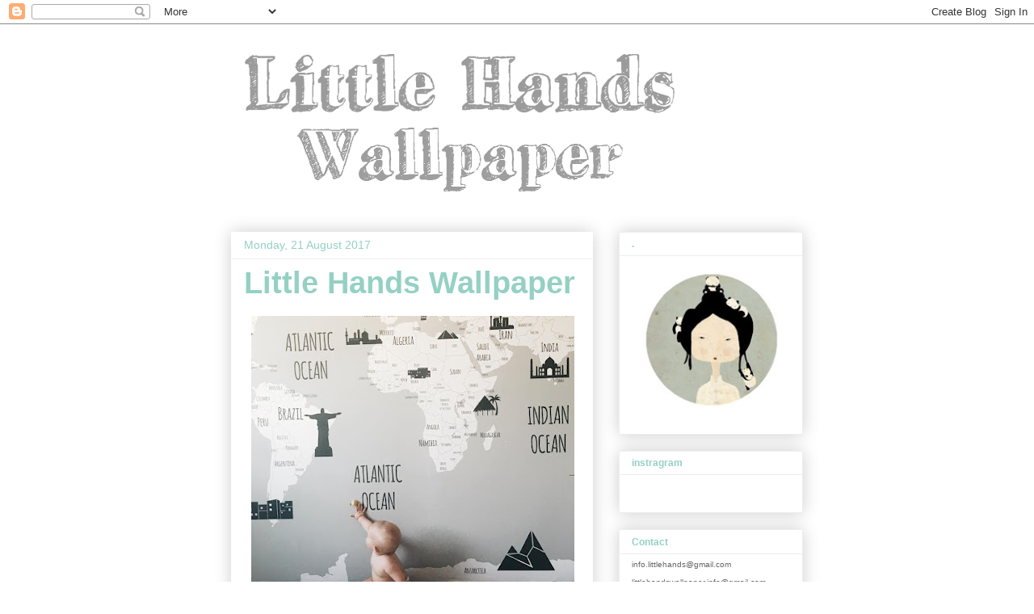

--- FILE ---
content_type: text/html; charset=UTF-8
request_url: https://2littlehands.blogspot.com/2017/08/little-hands-wallpaper_21.html
body_size: 38810
content:
<!DOCTYPE html>
<html class='v2' dir='ltr' lang='en-GB'>
<head>
<link href='https://www.blogger.com/static/v1/widgets/335934321-css_bundle_v2.css' rel='stylesheet' type='text/css'/>
<meta content='width=1100' name='viewport'/>
<meta content='text/html; charset=UTF-8' http-equiv='Content-Type'/>
<meta content='blogger' name='generator'/>
<link href='https://2littlehands.blogspot.com/favicon.ico' rel='icon' type='image/x-icon'/>
<link href='http://2littlehands.blogspot.com/2017/08/little-hands-wallpaper_21.html' rel='canonical'/>
<link rel="alternate" type="application/atom+xml" title="little hands - Atom" href="https://2littlehands.blogspot.com/feeds/posts/default" />
<link rel="alternate" type="application/rss+xml" title="little hands - RSS" href="https://2littlehands.blogspot.com/feeds/posts/default?alt=rss" />
<link rel="service.post" type="application/atom+xml" title="little hands - Atom" href="https://www.blogger.com/feeds/7118157965236985318/posts/default" />

<link rel="alternate" type="application/atom+xml" title="little hands - Atom" href="https://2littlehands.blogspot.com/feeds/533871427647399798/comments/default" />
<!--Can't find substitution for tag [blog.ieCssRetrofitLinks]-->
<link href='https://blogger.googleusercontent.com/img/b/R29vZ2xl/AVvXsEjmu4OWDInaR_y7TNpQsORwLqbdeejjHTqPQuV6tlUZj0idOvtYUg56kVXWr9a3ZzUi1jZ1eeEnpqqTHFTmJur8_xeLQm6otdBx2NljNB4hsMIn9lrHk7dRjXOch1ORB09VaIt8Ut3PfN4/s400/little+hands+wallpaper+03.tiff' rel='image_src'/>
<meta content='http://2littlehands.blogspot.com/2017/08/little-hands-wallpaper_21.html' property='og:url'/>
<meta content='Little Hands Wallpaper' property='og:title'/>
<meta content='  ' property='og:description'/>
<meta content='https://blogger.googleusercontent.com/img/b/R29vZ2xl/AVvXsEjmu4OWDInaR_y7TNpQsORwLqbdeejjHTqPQuV6tlUZj0idOvtYUg56kVXWr9a3ZzUi1jZ1eeEnpqqTHFTmJur8_xeLQm6otdBx2NljNB4hsMIn9lrHk7dRjXOch1ORB09VaIt8Ut3PfN4/w1200-h630-p-k-no-nu/little+hands+wallpaper+03.tiff' property='og:image'/>
<title>little hands: Little Hands Wallpaper</title>
<style id='page-skin-1' type='text/css'><!--
/*
-----------------------------------------------
Blogger Template Style
Name:     Awesome Inc.
Designer: Tina Chen
URL:      tinachen.org
----------------------------------------------- */
/* Content
----------------------------------------------- */
body {
font: normal normal 10px Arial, Tahoma, Helvetica, FreeSans, sans-serif;
color: #95d0c4;
background: rgba(0, 0, 0, 0) none repeat scroll top left;
}
html body .content-outer {
min-width: 0;
max-width: 100%;
width: 100%;
}
a:link {
text-decoration: none;
color: #95d0c4;
}
a:visited {
text-decoration: none;
color: #95d0c4;
}
a:hover {
text-decoration: underline;
color: rgba(0, 0, 0, 0);
}
.body-fauxcolumn-outer .cap-top {
position: absolute;
z-index: 1;
height: 276px;
width: 100%;
background: transparent none repeat-x scroll top left;
_background-image: none;
}
/* Columns
----------------------------------------------- */
.content-inner {
padding: 0;
}
.header-inner .section {
margin: 0 16px;
}
.tabs-inner .section {
margin: 0 16px;
}
.main-inner {
padding-top: 30px;
}
.main-inner .column-center-inner,
.main-inner .column-left-inner,
.main-inner .column-right-inner {
padding: 0 5px;
}
*+html body .main-inner .column-center-inner {
margin-top: -30px;
}
#layout .main-inner .column-center-inner {
margin-top: 0;
}
/* Header
----------------------------------------------- */
.header-outer {
margin: 0 0 0 0;
background: transparent none repeat scroll 0 0;
}
.Header h1 {
font: normal bold 40px Arial, Tahoma, Helvetica, FreeSans, sans-serif;
color: #95d0c4;
text-shadow: 0 0 -1px #000000;
}
.Header h1 a {
color: #95d0c4;
}
.Header .description {
font: normal normal 14px Arial, Tahoma, Helvetica, FreeSans, sans-serif;
color: #95d0c4;
}
.header-inner .Header .titlewrapper,
.header-inner .Header .descriptionwrapper {
padding-left: 0;
padding-right: 0;
margin-bottom: 0;
}
.header-inner .Header .titlewrapper {
padding-top: 22px;
}
/* Tabs
----------------------------------------------- */
.tabs-outer {
overflow: hidden;
position: relative;
background: #eeeeee url(https://resources.blogblog.com/blogblog/data/1kt/awesomeinc/tabs_gradient_light.png) repeat scroll 0 0;
}
#layout .tabs-outer {
overflow: visible;
}
.tabs-cap-top, .tabs-cap-bottom {
position: absolute;
width: 100%;
border-top: 1px solid #999999;
}
.tabs-cap-bottom {
bottom: 0;
}
.tabs-inner .widget li a {
display: inline-block;
margin: 0;
padding: .6em 1.5em;
font: normal bold 14px Arial, Tahoma, Helvetica, FreeSans, sans-serif;
color: #95d0c4;
border-top: 1px solid #999999;
border-bottom: 1px solid #999999;
border-left: 1px solid #999999;
height: 16px;
line-height: 16px;
}
.tabs-inner .widget li:last-child a {
border-right: 1px solid #999999;
}
.tabs-inner .widget li.selected a, .tabs-inner .widget li a:hover {
background: #666666 url(https://resources.blogblog.com/blogblog/data/1kt/awesomeinc/tabs_gradient_light.png) repeat-x scroll 0 -100px;
color: #ffffff;
}
/* Headings
----------------------------------------------- */
h2 {
font: normal bold 12px Arial, Tahoma, Helvetica, FreeSans, sans-serif;
color: #95d0c4;
}
/* Widgets
----------------------------------------------- */
.main-inner .section {
margin: 0 27px;
padding: 0;
}
.main-inner .column-left-outer,
.main-inner .column-right-outer {
margin-top: 0;
}
#layout .main-inner .column-left-outer,
#layout .main-inner .column-right-outer {
margin-top: 0;
}
.main-inner .column-left-inner,
.main-inner .column-right-inner {
background: transparent none repeat 0 0;
-moz-box-shadow: 0 0 0 rgba(0, 0, 0, .2);
-webkit-box-shadow: 0 0 0 rgba(0, 0, 0, .2);
-goog-ms-box-shadow: 0 0 0 rgba(0, 0, 0, .2);
box-shadow: 0 0 0 rgba(0, 0, 0, .2);
-moz-border-radius: 0;
-webkit-border-radius: 0;
-goog-ms-border-radius: 0;
border-radius: 0;
}
#layout .main-inner .column-left-inner,
#layout .main-inner .column-right-inner {
margin-top: 0;
}
.sidebar .widget {
font: normal normal 10px Arial, Tahoma, Helvetica, FreeSans, sans-serif;
color: #999999;
}
.sidebar .widget a:link {
color: rgba(0, 0, 0, 0);
}
.sidebar .widget a:visited {
color: rgba(0, 0, 0, 0);
}
.sidebar .widget a:hover {
color: rgba(0, 0, 0, 0);
}
.sidebar .widget h2 {
text-shadow: 0 0 -1px #000000;
}
.main-inner .widget {
background-color: #ffffff;
border: 1px solid #eeeeee;
padding: 0 15px 15px;
margin: 20px -16px;
-moz-box-shadow: 0 0 20px rgba(0, 0, 0, .2);
-webkit-box-shadow: 0 0 20px rgba(0, 0, 0, .2);
-goog-ms-box-shadow: 0 0 20px rgba(0, 0, 0, .2);
box-shadow: 0 0 20px rgba(0, 0, 0, .2);
-moz-border-radius: 0;
-webkit-border-radius: 0;
-goog-ms-border-radius: 0;
border-radius: 0;
}
.main-inner .widget h2 {
margin: 0 -15px;
padding: .6em 15px .5em;
border-bottom: 1px solid transparent;
}
.footer-inner .widget h2 {
padding: 0 0 .4em;
border-bottom: 1px solid transparent;
}
.main-inner .widget h2 + div, .footer-inner .widget h2 + div {
border-top: 1px solid #eeeeee;
padding-top: 8px;
}
.main-inner .widget .widget-content {
margin: 0 -15px;
padding: 7px 15px 0;
}
.main-inner .widget ul, .main-inner .widget #ArchiveList ul.flat {
margin: -8px -15px 0;
padding: 0;
list-style: none;
}
.main-inner .widget #ArchiveList {
margin: -8px 0 0;
}
.main-inner .widget ul li, .main-inner .widget #ArchiveList ul.flat li {
padding: .5em 15px;
text-indent: 0;
color: #666666;
border-top: 1px solid #eeeeee;
border-bottom: 1px solid transparent;
}
.main-inner .widget #ArchiveList ul li {
padding-top: .25em;
padding-bottom: .25em;
}
.main-inner .widget ul li:first-child, .main-inner .widget #ArchiveList ul.flat li:first-child {
border-top: none;
}
.main-inner .widget ul li:last-child, .main-inner .widget #ArchiveList ul.flat li:last-child {
border-bottom: none;
}
.post-body {
position: relative;
}
.main-inner .widget .post-body ul {
padding: 0 2.5em;
margin: .5em 0;
list-style: disc;
}
.main-inner .widget .post-body ul li {
padding: 0.25em 0;
margin-bottom: .25em;
color: #95d0c4;
border: none;
}
.footer-inner .widget ul {
padding: 0;
list-style: none;
}
.widget .zippy {
color: #666666;
}
/* Posts
----------------------------------------------- */
body .main-inner .Blog {
padding: 0;
margin-bottom: 1em;
background-color: transparent;
border: none;
-moz-box-shadow: 0 0 0 rgba(0, 0, 0, 0);
-webkit-box-shadow: 0 0 0 rgba(0, 0, 0, 0);
-goog-ms-box-shadow: 0 0 0 rgba(0, 0, 0, 0);
box-shadow: 0 0 0 rgba(0, 0, 0, 0);
}
.main-inner .section:last-child .Blog:last-child {
padding: 0;
margin-bottom: 1em;
}
.main-inner .widget h2.date-header {
margin: 0 -15px 1px;
padding: 0 0 0 0;
font: normal normal 14px Arial, Tahoma, Helvetica, FreeSans, sans-serif;
color: #95d0c4;
background: transparent none no-repeat scroll top left;
border-top: 0 solid rgba(0, 0, 0, 0);
border-bottom: 1px solid transparent;
-moz-border-radius-topleft: 0;
-moz-border-radius-topright: 0;
-webkit-border-top-left-radius: 0;
-webkit-border-top-right-radius: 0;
border-top-left-radius: 0;
border-top-right-radius: 0;
position: static;
bottom: 100%;
right: 15px;
text-shadow: 0 0 -1px #000000;
}
.main-inner .widget h2.date-header span {
font: normal normal 14px Arial, Tahoma, Helvetica, FreeSans, sans-serif;
display: block;
padding: .5em 15px;
border-left: 0 solid rgba(0, 0, 0, 0);
border-right: 0 solid rgba(0, 0, 0, 0);
}
.date-outer {
position: relative;
margin: 30px 0 20px;
padding: 0 15px;
background-color: rgba(0, 0, 0, 0);
border: 1px solid rgba(0, 0, 0, 0);
-moz-box-shadow: 0 0 20px rgba(0, 0, 0, .2);
-webkit-box-shadow: 0 0 20px rgba(0, 0, 0, .2);
-goog-ms-box-shadow: 0 0 20px rgba(0, 0, 0, .2);
box-shadow: 0 0 20px rgba(0, 0, 0, .2);
-moz-border-radius: 0;
-webkit-border-radius: 0;
-goog-ms-border-radius: 0;
border-radius: 0;
}
.date-outer:first-child {
margin-top: 0;
}
.date-outer:last-child {
margin-bottom: 20px;
-moz-border-radius-bottomleft: 0;
-moz-border-radius-bottomright: 0;
-webkit-border-bottom-left-radius: 0;
-webkit-border-bottom-right-radius: 0;
-goog-ms-border-bottom-left-radius: 0;
-goog-ms-border-bottom-right-radius: 0;
border-bottom-left-radius: 0;
border-bottom-right-radius: 0;
}
.date-posts {
margin: 0 -15px;
padding: 0 15px;
clear: both;
}
.post-outer, .inline-ad {
border-top: 1px solid rgba(0, 0, 0, 0);
margin: 0 -15px;
padding: 15px 15px;
}
.post-outer {
padding-bottom: 10px;
}
.post-outer:first-child {
padding-top: 0;
border-top: none;
}
.post-outer:last-child, .inline-ad:last-child {
border-bottom: none;
}
.post-body {
position: relative;
}
.post-body img {
padding: 8px;
background: transparent;
border: 1px solid transparent;
-moz-box-shadow: 0 0 0 rgba(0, 0, 0, .2);
-webkit-box-shadow: 0 0 0 rgba(0, 0, 0, .2);
box-shadow: 0 0 0 rgba(0, 0, 0, .2);
-moz-border-radius: 0;
-webkit-border-radius: 0;
border-radius: 0;
}
h3.post-title, h4 {
font: normal bold 38px Arial, Tahoma, Helvetica, FreeSans, sans-serif;
color: #95d0c4;
}
h3.post-title a {
font: normal bold 38px Arial, Tahoma, Helvetica, FreeSans, sans-serif;
color: #95d0c4;
}
h3.post-title a:hover {
color: rgba(0, 0, 0, 0);
text-decoration: underline;
}
.post-header {
margin: 0 0 1em;
}
.post-body {
line-height: 1.4;
}
.post-outer h2 {
color: #95d0c4;
}
.post-footer {
margin: 1.5em 0 0;
}
#blog-pager {
padding: 15px;
font-size: 120%;
background-color: rgba(0, 0, 0, 0);
border: 1px solid #eeeeee;
-moz-box-shadow: 0 0 20px rgba(0, 0, 0, .2);
-webkit-box-shadow: 0 0 20px rgba(0, 0, 0, .2);
-goog-ms-box-shadow: 0 0 20px rgba(0, 0, 0, .2);
box-shadow: 0 0 20px rgba(0, 0, 0, .2);
-moz-border-radius: 0;
-webkit-border-radius: 0;
-goog-ms-border-radius: 0;
border-radius: 0;
-moz-border-radius-topleft: 0;
-moz-border-radius-topright: 0;
-webkit-border-top-left-radius: 0;
-webkit-border-top-right-radius: 0;
-goog-ms-border-top-left-radius: 0;
-goog-ms-border-top-right-radius: 0;
border-top-left-radius: 0;
border-top-right-radius-topright: 0;
margin-top: 1em;
}
.blog-feeds, .post-feeds {
margin: 1em 0;
text-align: center;
color: #95d0c4;
}
.blog-feeds a, .post-feeds a {
color: #95d0c4;
}
.blog-feeds a:visited, .post-feeds a:visited {
color: #95d0c4;
}
.blog-feeds a:hover, .post-feeds a:hover {
color: rgba(0, 0, 0, 0);
}
.post-outer .comments {
margin-top: 2em;
}
/* Comments
----------------------------------------------- */
.comments .comments-content .icon.blog-author {
background-repeat: no-repeat;
background-image: url([data-uri]);
}
.comments .comments-content .loadmore a {
border-top: 1px solid #999999;
border-bottom: 1px solid #999999;
}
.comments .continue {
border-top: 2px solid #999999;
}
/* Footer
----------------------------------------------- */
.footer-outer {
margin: -20px 0 -1px;
padding: 20px 0 0;
color: #95d0c4;
overflow: hidden;
}
.footer-fauxborder-left {
border-top: 1px solid #eeeeee;
background: #ffffff none repeat scroll 0 0;
-moz-box-shadow: 0 0 20px rgba(0, 0, 0, .2);
-webkit-box-shadow: 0 0 20px rgba(0, 0, 0, .2);
-goog-ms-box-shadow: 0 0 20px rgba(0, 0, 0, .2);
box-shadow: 0 0 20px rgba(0, 0, 0, .2);
margin: 0 -20px;
}
/* Mobile
----------------------------------------------- */
body.mobile {
background-size: auto;
}
.mobile .body-fauxcolumn-outer {
background: transparent none repeat scroll top left;
}
*+html body.mobile .main-inner .column-center-inner {
margin-top: 0;
}
.mobile .main-inner .widget {
padding: 0 0 15px;
}
.mobile .main-inner .widget h2 + div,
.mobile .footer-inner .widget h2 + div {
border-top: none;
padding-top: 0;
}
.mobile .footer-inner .widget h2 {
padding: 0.5em 0;
border-bottom: none;
}
.mobile .main-inner .widget .widget-content {
margin: 0;
padding: 7px 0 0;
}
.mobile .main-inner .widget ul,
.mobile .main-inner .widget #ArchiveList ul.flat {
margin: 0 -15px 0;
}
.mobile .main-inner .widget h2.date-header {
right: 0;
}
.mobile .date-header span {
padding: 0.4em 0;
}
.mobile .date-outer:first-child {
margin-bottom: 0;
border: 1px solid rgba(0, 0, 0, 0);
-moz-border-radius-topleft: 0;
-moz-border-radius-topright: 0;
-webkit-border-top-left-radius: 0;
-webkit-border-top-right-radius: 0;
-goog-ms-border-top-left-radius: 0;
-goog-ms-border-top-right-radius: 0;
border-top-left-radius: 0;
border-top-right-radius: 0;
}
.mobile .date-outer {
border-color: rgba(0, 0, 0, 0);
border-width: 0 1px 1px;
}
.mobile .date-outer:last-child {
margin-bottom: 0;
}
.mobile .main-inner {
padding: 0;
}
.mobile .header-inner .section {
margin: 0;
}
.mobile .post-outer, .mobile .inline-ad {
padding: 5px 0;
}
.mobile .tabs-inner .section {
margin: 0 10px;
}
.mobile .main-inner .widget h2 {
margin: 0;
padding: 0;
}
.mobile .main-inner .widget h2.date-header span {
padding: 0;
}
.mobile .main-inner .widget .widget-content {
margin: 0;
padding: 7px 0 0;
}
.mobile #blog-pager {
border: 1px solid transparent;
background: #ffffff none repeat scroll 0 0;
}
.mobile .main-inner .column-left-inner,
.mobile .main-inner .column-right-inner {
background: transparent none repeat 0 0;
-moz-box-shadow: none;
-webkit-box-shadow: none;
-goog-ms-box-shadow: none;
box-shadow: none;
}
.mobile .date-posts {
margin: 0;
padding: 0;
}
.mobile .footer-fauxborder-left {
margin: 0;
border-top: inherit;
}
.mobile .main-inner .section:last-child .Blog:last-child {
margin-bottom: 0;
}
.mobile-index-contents {
color: #95d0c4;
}
.mobile .mobile-link-button {
background: #95d0c4 url(https://resources.blogblog.com/blogblog/data/1kt/awesomeinc/tabs_gradient_light.png) repeat scroll 0 0;
}
.mobile-link-button a:link, .mobile-link-button a:visited {
color: #ffffff;
}
.mobile .tabs-inner .PageList .widget-content {
background: transparent;
border-top: 1px solid;
border-color: #999999;
color: #95d0c4;
}
.mobile .tabs-inner .PageList .widget-content .pagelist-arrow {
border-left: 1px solid #999999;
}

--></style>
<style id='template-skin-1' type='text/css'><!--
body {
min-width: 740px;
}
.content-outer, .content-fauxcolumn-outer, .region-inner {
min-width: 740px;
max-width: 740px;
_width: 740px;
}
.main-inner .columns {
padding-left: 0px;
padding-right: 260px;
}
.main-inner .fauxcolumn-center-outer {
left: 0px;
right: 260px;
/* IE6 does not respect left and right together */
_width: expression(this.parentNode.offsetWidth -
parseInt("0px") -
parseInt("260px") + 'px');
}
.main-inner .fauxcolumn-left-outer {
width: 0px;
}
.main-inner .fauxcolumn-right-outer {
width: 260px;
}
.main-inner .column-left-outer {
width: 0px;
right: 100%;
margin-left: -0px;
}
.main-inner .column-right-outer {
width: 260px;
margin-right: -260px;
}
#layout {
min-width: 0;
}
#layout .content-outer {
min-width: 0;
width: 800px;
}
#layout .region-inner {
min-width: 0;
width: auto;
}
body#layout div.add_widget {
padding: 8px;
}
body#layout div.add_widget a {
margin-left: 32px;
}
--></style>
<link href='https://www.blogger.com/dyn-css/authorization.css?targetBlogID=7118157965236985318&amp;zx=61d77bf7-6be7-42ad-a22a-7265b578f5f8' media='none' onload='if(media!=&#39;all&#39;)media=&#39;all&#39;' rel='stylesheet'/><noscript><link href='https://www.blogger.com/dyn-css/authorization.css?targetBlogID=7118157965236985318&amp;zx=61d77bf7-6be7-42ad-a22a-7265b578f5f8' rel='stylesheet'/></noscript>
<meta name='google-adsense-platform-account' content='ca-host-pub-1556223355139109'/>
<meta name='google-adsense-platform-domain' content='blogspot.com'/>

<!-- data-ad-client=ca-pub-6831165122827675 -->

</head>
<body class='loading variant-light'>
<div class='navbar section' id='navbar' name='Navbar'><div class='widget Navbar' data-version='1' id='Navbar1'><script type="text/javascript">
    function setAttributeOnload(object, attribute, val) {
      if(window.addEventListener) {
        window.addEventListener('load',
          function(){ object[attribute] = val; }, false);
      } else {
        window.attachEvent('onload', function(){ object[attribute] = val; });
      }
    }
  </script>
<div id="navbar-iframe-container"></div>
<script type="text/javascript" src="https://apis.google.com/js/platform.js"></script>
<script type="text/javascript">
      gapi.load("gapi.iframes:gapi.iframes.style.bubble", function() {
        if (gapi.iframes && gapi.iframes.getContext) {
          gapi.iframes.getContext().openChild({
              url: 'https://www.blogger.com/navbar/7118157965236985318?po\x3d533871427647399798\x26origin\x3dhttps://2littlehands.blogspot.com',
              where: document.getElementById("navbar-iframe-container"),
              id: "navbar-iframe"
          });
        }
      });
    </script><script type="text/javascript">
(function() {
var script = document.createElement('script');
script.type = 'text/javascript';
script.src = '//pagead2.googlesyndication.com/pagead/js/google_top_exp.js';
var head = document.getElementsByTagName('head')[0];
if (head) {
head.appendChild(script);
}})();
</script>
</div></div>
<div class='body-fauxcolumns'>
<div class='fauxcolumn-outer body-fauxcolumn-outer'>
<div class='cap-top'>
<div class='cap-left'></div>
<div class='cap-right'></div>
</div>
<div class='fauxborder-left'>
<div class='fauxborder-right'></div>
<div class='fauxcolumn-inner'>
</div>
</div>
<div class='cap-bottom'>
<div class='cap-left'></div>
<div class='cap-right'></div>
</div>
</div>
</div>
<div class='content'>
<div class='content-fauxcolumns'>
<div class='fauxcolumn-outer content-fauxcolumn-outer'>
<div class='cap-top'>
<div class='cap-left'></div>
<div class='cap-right'></div>
</div>
<div class='fauxborder-left'>
<div class='fauxborder-right'></div>
<div class='fauxcolumn-inner'>
</div>
</div>
<div class='cap-bottom'>
<div class='cap-left'></div>
<div class='cap-right'></div>
</div>
</div>
</div>
<div class='content-outer'>
<div class='content-cap-top cap-top'>
<div class='cap-left'></div>
<div class='cap-right'></div>
</div>
<div class='fauxborder-left content-fauxborder-left'>
<div class='fauxborder-right content-fauxborder-right'></div>
<div class='content-inner'>
<header>
<div class='header-outer'>
<div class='header-cap-top cap-top'>
<div class='cap-left'></div>
<div class='cap-right'></div>
</div>
<div class='fauxborder-left header-fauxborder-left'>
<div class='fauxborder-right header-fauxborder-right'></div>
<div class='region-inner header-inner'>
<div class='header section' id='header' name='Header'><div class='widget Header' data-version='1' id='Header1'>
<div id='header-inner'>
<a href='https://2littlehands.blogspot.com/' style='display: block'>
<img alt='little hands' height='227px; ' id='Header1_headerimg' src='https://blogger.googleusercontent.com/img/b/R29vZ2xl/AVvXsEjOBvPBSTb0CnHcQsPFz_DeBF-Heqr1LwJgXMPHIwvlGrD7lI7JPnk_qNLZSvHh0XqAsZonXMTdyspPkg7Zt9aUPecM_FYfVYYta-YfNgKGQqg5NifErIasaes12k54Zbo1Sz6ggONdz4s/s1600/3.jpg' style='display: block' width='567px; '/>
</a>
</div>
</div></div>
</div>
</div>
<div class='header-cap-bottom cap-bottom'>
<div class='cap-left'></div>
<div class='cap-right'></div>
</div>
</div>
</header>
<div class='tabs-outer'>
<div class='tabs-cap-top cap-top'>
<div class='cap-left'></div>
<div class='cap-right'></div>
</div>
<div class='fauxborder-left tabs-fauxborder-left'>
<div class='fauxborder-right tabs-fauxborder-right'></div>
<div class='region-inner tabs-inner'>
<div class='tabs no-items section' id='crosscol' name='Cross-column'></div>
<div class='tabs no-items section' id='crosscol-overflow' name='Cross-Column 2'></div>
</div>
</div>
<div class='tabs-cap-bottom cap-bottom'>
<div class='cap-left'></div>
<div class='cap-right'></div>
</div>
</div>
<div class='main-outer'>
<div class='main-cap-top cap-top'>
<div class='cap-left'></div>
<div class='cap-right'></div>
</div>
<div class='fauxborder-left main-fauxborder-left'>
<div class='fauxborder-right main-fauxborder-right'></div>
<div class='region-inner main-inner'>
<div class='columns fauxcolumns'>
<div class='fauxcolumn-outer fauxcolumn-center-outer'>
<div class='cap-top'>
<div class='cap-left'></div>
<div class='cap-right'></div>
</div>
<div class='fauxborder-left'>
<div class='fauxborder-right'></div>
<div class='fauxcolumn-inner'>
</div>
</div>
<div class='cap-bottom'>
<div class='cap-left'></div>
<div class='cap-right'></div>
</div>
</div>
<div class='fauxcolumn-outer fauxcolumn-left-outer'>
<div class='cap-top'>
<div class='cap-left'></div>
<div class='cap-right'></div>
</div>
<div class='fauxborder-left'>
<div class='fauxborder-right'></div>
<div class='fauxcolumn-inner'>
</div>
</div>
<div class='cap-bottom'>
<div class='cap-left'></div>
<div class='cap-right'></div>
</div>
</div>
<div class='fauxcolumn-outer fauxcolumn-right-outer'>
<div class='cap-top'>
<div class='cap-left'></div>
<div class='cap-right'></div>
</div>
<div class='fauxborder-left'>
<div class='fauxborder-right'></div>
<div class='fauxcolumn-inner'>
</div>
</div>
<div class='cap-bottom'>
<div class='cap-left'></div>
<div class='cap-right'></div>
</div>
</div>
<!-- corrects IE6 width calculation -->
<div class='columns-inner'>
<div class='column-center-outer'>
<div class='column-center-inner'>
<div class='main section' id='main' name='Main'><div class='widget Blog' data-version='1' id='Blog1'>
<div class='blog-posts hfeed'>

          <div class="date-outer">
        
<h2 class='date-header'><span>Monday, 21 August 2017</span></h2>

          <div class="date-posts">
        
<div class='post-outer'>
<div class='post hentry uncustomized-post-template' itemprop='blogPost' itemscope='itemscope' itemtype='http://schema.org/BlogPosting'>
<meta content='https://blogger.googleusercontent.com/img/b/R29vZ2xl/AVvXsEjmu4OWDInaR_y7TNpQsORwLqbdeejjHTqPQuV6tlUZj0idOvtYUg56kVXWr9a3ZzUi1jZ1eeEnpqqTHFTmJur8_xeLQm6otdBx2NljNB4hsMIn9lrHk7dRjXOch1ORB09VaIt8Ut3PfN4/s400/little+hands+wallpaper+03.tiff' itemprop='image_url'/>
<meta content='7118157965236985318' itemprop='blogId'/>
<meta content='533871427647399798' itemprop='postId'/>
<a name='533871427647399798'></a>
<h3 class='post-title entry-title' itemprop='name'>
Little Hands Wallpaper
</h3>
<div class='post-header'>
<div class='post-header-line-1'></div>
</div>
<div class='post-body entry-content' id='post-body-533871427647399798' itemprop='description articleBody'>
<a href="https://blogger.googleusercontent.com/img/b/R29vZ2xl/AVvXsEjmu4OWDInaR_y7TNpQsORwLqbdeejjHTqPQuV6tlUZj0idOvtYUg56kVXWr9a3ZzUi1jZ1eeEnpqqTHFTmJur8_xeLQm6otdBx2NljNB4hsMIn9lrHk7dRjXOch1ORB09VaIt8Ut3PfN4/s1600/little+hands+wallpaper+03.tiff" imageanchor="1"><img border="0" data-original-height="1368" data-original-width="1368" height="400" src="https://blogger.googleusercontent.com/img/b/R29vZ2xl/AVvXsEjmu4OWDInaR_y7TNpQsORwLqbdeejjHTqPQuV6tlUZj0idOvtYUg56kVXWr9a3ZzUi1jZ1eeEnpqqTHFTmJur8_xeLQm6otdBx2NljNB4hsMIn9lrHk7dRjXOch1ORB09VaIt8Ut3PfN4/s400/little+hands+wallpaper+03.tiff" width="400" /></a><div dir="ltr" style="text-align: left;" trbidi="on">
<br /></div>
<div style='clear: both;'></div>
</div>
<div class='post-footer'>
<div class='post-footer-line post-footer-line-1'>
<span class='post-author vcard'>
Posted by
<span class='fn' itemprop='author' itemscope='itemscope' itemtype='http://schema.org/Person'>
<span itemprop='name'>Little Hands Wallpaper</span>
</span>
</span>
<span class='post-timestamp'>
</span>
<span class='post-comment-link'>
</span>
<span class='post-icons'>
<span class='item-action'>
<a href='https://www.blogger.com/email-post/7118157965236985318/533871427647399798' title='Email Post'>
<img alt='' class='icon-action' height='13' src='https://resources.blogblog.com/img/icon18_email.gif' width='18'/>
</a>
</span>
<span class='item-control blog-admin pid-477494084'>
<a href='https://www.blogger.com/post-edit.g?blogID=7118157965236985318&postID=533871427647399798&from=pencil' title='Edit Post'>
<img alt='' class='icon-action' height='18' src='https://resources.blogblog.com/img/icon18_edit_allbkg.gif' width='18'/>
</a>
</span>
</span>
<div class='post-share-buttons goog-inline-block'>
<a class='goog-inline-block share-button sb-email' href='https://www.blogger.com/share-post.g?blogID=7118157965236985318&postID=533871427647399798&target=email' target='_blank' title='Email This'><span class='share-button-link-text'>Email This</span></a><a class='goog-inline-block share-button sb-blog' href='https://www.blogger.com/share-post.g?blogID=7118157965236985318&postID=533871427647399798&target=blog' onclick='window.open(this.href, "_blank", "height=270,width=475"); return false;' target='_blank' title='BlogThis!'><span class='share-button-link-text'>BlogThis!</span></a><a class='goog-inline-block share-button sb-twitter' href='https://www.blogger.com/share-post.g?blogID=7118157965236985318&postID=533871427647399798&target=twitter' target='_blank' title='Share to X'><span class='share-button-link-text'>Share to X</span></a><a class='goog-inline-block share-button sb-facebook' href='https://www.blogger.com/share-post.g?blogID=7118157965236985318&postID=533871427647399798&target=facebook' onclick='window.open(this.href, "_blank", "height=430,width=640"); return false;' target='_blank' title='Share to Facebook'><span class='share-button-link-text'>Share to Facebook</span></a><a class='goog-inline-block share-button sb-pinterest' href='https://www.blogger.com/share-post.g?blogID=7118157965236985318&postID=533871427647399798&target=pinterest' target='_blank' title='Share to Pinterest'><span class='share-button-link-text'>Share to Pinterest</span></a>
</div>
</div>
<div class='post-footer-line post-footer-line-2'>
<span class='post-labels'>
</span>
</div>
<div class='post-footer-line post-footer-line-3'>
<span class='post-location'>
</span>
</div>
</div>
</div>
<div class='comments' id='comments'>
<a name='comments'></a>
<h4>No comments:</h4>
<div id='Blog1_comments-block-wrapper'>
<dl class='avatar-comment-indent' id='comments-block'>
</dl>
</div>
<p class='comment-footer'>
<a href='https://www.blogger.com/comment/fullpage/post/7118157965236985318/533871427647399798' onclick=''>Post a Comment</a>
</p>
</div>
</div>

        </div></div>
      
</div>
<div class='blog-pager' id='blog-pager'>
<span id='blog-pager-newer-link'>
<a class='blog-pager-newer-link' href='https://2littlehands.blogspot.com/2017/08/little-hands-wallpaper_31.html' id='Blog1_blog-pager-newer-link' title='Newer Post'>Newer Post</a>
</span>
<span id='blog-pager-older-link'>
<a class='blog-pager-older-link' href='https://2littlehands.blogspot.com/2017/08/little-hands-wallpaper_15.html' id='Blog1_blog-pager-older-link' title='Older Post'>Older Post</a>
</span>
<a class='home-link' href='https://2littlehands.blogspot.com/'>Home</a>
</div>
<div class='clear'></div>
<div class='post-feeds'>
<div class='feed-links'>
Subscribe to:
<a class='feed-link' href='https://2littlehands.blogspot.com/feeds/533871427647399798/comments/default' target='_blank' type='application/atom+xml'>Post Comments (Atom)</a>
</div>
</div>
</div></div>
</div>
</div>
<div class='column-left-outer'>
<div class='column-left-inner'>
<aside>
</aside>
</div>
</div>
<div class='column-right-outer'>
<div class='column-right-inner'>
<aside>
<div class='sidebar section' id='sidebar-right-1'><div class='widget Image' data-version='1' id='Image59'>
<h2>.</h2>
<div class='widget-content'>
<img alt='.' height='200' id='Image59_img' src='https://blogger.googleusercontent.com/img/b/R29vZ2xl/AVvXsEjTiMn9tFIx91AKpIMKV5F8f0E3s-MxXfqXwQwlrG0XhD0pRy3w1KlqyFv2kQ99pNklldigOf7SyB8M0lgEgZHINLBRTfhSFzpWXaBV5rVThMen6ld53PY6LdbAFY8XW4Q_5_0qYFxKw14/s200/2.jpg' width='200'/>
<br/>
</div>
<div class='clear'></div>
</div><div class='widget HTML' data-version='1' id='HTML5'>
<h2 class='title'>instragram</h2>
<div class='widget-content'>
<style>.ig-b- { display: inline-block; }
.ig-b- img { visibility: hidden; }
.ig-b-:hover { background-position: 0 -60px; } .ig-b-:active { background-position: 0 -120px; }
.ig-b-v-24 { width: 137px; height: 24px; background: url(//badges.instagram.com/static/images/ig-badge-view-sprite-24.png) no-repeat 0 0; }
@media only screen and (-webkit-min-device-pixel-ratio: 2), only screen and (min--moz-device-pixel-ratio: 2), only screen and (-o-min-device-pixel-ratio: 2 / 1), only screen and (min-device-pixel-ratio: 2), only screen and (min-resolution: 192dpi), only screen and (min-resolution: 2dppx) {
.ig-b-v-24 { background-image: url(//badges.instagram.com/static/images/ig-badge-view-sprite-24@2x.png); background-size: 160px 178px; } }</style>
<a href="http://instagram.com/littlehandswallpaper?ref=badge" class="ig-b- ig-b-v-24"><img src="//badges.instagram.com/static/images/ig-badge-view-24.png" alt="Instagram" /></a>
</div>
<div class='clear'></div>
</div><div class='widget Text' data-version='1' id='Text35'>
<h2 class='title'>Contact</h2>
<div class='widget-content'>
<div><span =""  style="color:#666666;">info.littlehands@gmail.com</span></div><div><span =""  style="color:#666666;"><br /></span></div><span =""  style="color:#666666;">littlehandswallpaper.info@gmail.com</span><div><span =""  style="color:#666666;"><br /></span><div><br /></div><div><br /></div></div>
</div>
<div class='clear'></div>
</div><div class='widget Text' data-version='1' id='Text1'>
<h2 class='title'>About Us</h2>
<div class='widget-content'>
<span style="color: rgb(192, 192, 192);">Little Hands is a company focused on children illustration.</span><br/><span style="color: rgb(192, 192, 192);">Marta Belo and Leonor Feijó, both from Portugal are the artists responsible for the wall coverings to the little ones rooms.</span><br/><span style="color: rgb(192, 192, 192);">They are now exploring new a public, the grown ups! With some imagination and sensibility they can turn a boring</span><br/><span style="color: rgb(192, 192, 192);">space into a wishful dream atmosphere by covering the walls with wallpaper.</span><br/><br/><span style="color: rgb(192, 192, 192);">The wallpaper can be ordered in various sizes. They are like tailors, the wallpaper will fit perfectly on your wall, you just</span><br/><span style="color: rgb(192, 192, 192);">have to give us the measures you need!</span><br/><span style="color: rgb(192, 192, 192);">They can be personalized according to the client needs, choosing a favourite character or theme from the catalog</span><br/><span style="color: rgb(192, 192, 192);">and then, Feijó and Belo will do the composition, or the client can challenge these two illustrators proposing a scene to have on your wall.</span><br/><span style="color: rgb(192, 192, 192);">The Murals can be even more exclusive by adding a name, or a phrase or something you have in mind.</span><br/><br/><span style="color: rgb(192, 192, 192);">&#8220;Every room should be colourful full of surprises and dreams&#8221; - that is what Marta and Leonor try to achieve!</span><br/><br/><br/><span style="color: rgb(192, 192, 192);">Leonor Feijó, finished her BA in photography in London College of Communication in 2004, but now photography became</span><br/><span style="color: rgb(192, 192, 192);">her hobby and illustration her passion.</span><br/><br/><span style="color: rgb(192, 192, 192);">Marta Belo, graduated in architecture in Escola Superior Artistica do Porto in 2003. She teaches drawing lessons in a</span><br/><span style="color: rgb(192, 192, 192);">Portuguese University, the rest the time she dedicates her days to illustration.</span><br/><br/>
</div>
<div class='clear'></div>
</div><div class='widget Text' data-version='1' id='Text2'>
<h2 class='title'>Contacts</h2>
<div class='widget-content'>
<br />info.littlehands@gmail.com<br /><div><br /></div><div><br /></div><div><br /></div><div><br /></div>
</div>
<div class='clear'></div>
</div><div class='widget Followers' data-version='1' id='Followers1'>
<h2 class='title'>Followers</h2>
<div class='widget-content'>
<div id='Followers1-wrapper'>
<div style='margin-right:2px;'>
<div><script type="text/javascript" src="https://apis.google.com/js/platform.js"></script>
<div id="followers-iframe-container"></div>
<script type="text/javascript">
    window.followersIframe = null;
    function followersIframeOpen(url) {
      gapi.load("gapi.iframes", function() {
        if (gapi.iframes && gapi.iframes.getContext) {
          window.followersIframe = gapi.iframes.getContext().openChild({
            url: url,
            where: document.getElementById("followers-iframe-container"),
            messageHandlersFilter: gapi.iframes.CROSS_ORIGIN_IFRAMES_FILTER,
            messageHandlers: {
              '_ready': function(obj) {
                window.followersIframe.getIframeEl().height = obj.height;
              },
              'reset': function() {
                window.followersIframe.close();
                followersIframeOpen("https://www.blogger.com/followers/frame/7118157965236985318?colors\x3dCgt0cmFuc3BhcmVudBILdHJhbnNwYXJlbnQaByM5NWQwYzQiByM5NWQwYzQqEHJnYmEoMCwgMCwgMCwgMCkyByM5NWQwYzQ6ByM5NWQwYzRCByM5NWQwYzRKByM2NjY2NjZSByM5NWQwYzRaC3RyYW5zcGFyZW50\x26pageSize\x3d21\x26hl\x3den-GB\x26origin\x3dhttps://2littlehands.blogspot.com");
              },
              'open': function(url) {
                window.followersIframe.close();
                followersIframeOpen(url);
              }
            }
          });
        }
      });
    }
    followersIframeOpen("https://www.blogger.com/followers/frame/7118157965236985318?colors\x3dCgt0cmFuc3BhcmVudBILdHJhbnNwYXJlbnQaByM5NWQwYzQiByM5NWQwYzQqEHJnYmEoMCwgMCwgMCwgMCkyByM5NWQwYzQ6ByM5NWQwYzRCByM5NWQwYzRKByM2NjY2NjZSByM5NWQwYzRaC3RyYW5zcGFyZW50\x26pageSize\x3d21\x26hl\x3den-GB\x26origin\x3dhttps://2littlehands.blogspot.com");
  </script></div>
</div>
</div>
<div class='clear'></div>
</div>
</div><div class='widget Image' data-version='1' id='Image60'>
<h2>.</h2>
<div class='widget-content'>
<a href='http://mimami-chic.blogspot.pt/2013/11/little-hands-creadores-de-suenos.html#.U5HpQlyMjwI'>
<img alt='.' height='174' id='Image60_img' src='https://blogger.googleusercontent.com/img/b/R29vZ2xl/AVvXsEjT874gYavo0VXBD87t8vvaC9FQZWSn1riC42YsI5T_cQXyuxAjU7syhEkLm3cjza-H8eqaqtyKsTeB_UVz8Ng2pd5TS8S_V-cxB9Yz6Mrno2y3OI8jslxnCNYum_-4_b47OpSGFFYZi2c/s1600/mima.jpg' width='220'/>
</a>
<br/>
</div>
<div class='clear'></div>
</div><div class='widget Text' data-version='1' id='Text42'>
<h2 class='title'>Mimami-chic</h2>
<div class='widget-content'>
<p style="font-family: georgia; font-size: 13px; margin: 0px; text-align: justify;"><span style="color:#999999;">La empresa se creó en el año 2008 en Portugal y aunque sus diseños de murales infantiles decorativos, son su especialidad, con el tiempo han ido adaptándose a otro tipo de superficies, además han prestado su colaboración en otros campos, como el de la publicidad y el de la moda, trabajando para firmas tan prestigiosas como: Vogue, Estée Lauder, Christian Dior etc.</span></p><p style="font-family: georgia; font-size: 13px; margin: 0px;"><span style="color:#999999;">Cuentan con un extenso catálogo de ilustraciones para murales, que cualquier cliente interesado puede personalizar a su gusto, pudiendo elegir: tema, la extensión que va a ocupar... e incluso añadir un texto.</span></p><p style="font-family: 'arial unicode ms'; font-size: 24px; margin: 0px; text-align: justify;">  </p><p style="font-family: georgia; font-size: 13px; margin: 0px; text-align: justify;"><span style="color:#999999;">Sus diseños, evocan las historias de los cuentos clásicos infantiles, recrean atmósferas fantásticas, llenas de ternura, donde los personajes, muchos de ellos de fábula, se entremezclan en escenas y paisajes, creados con sutiles trazos y suaves tonalidades.</span></p>
</div>
<div class='clear'></div>
</div><div class='widget Image' data-version='1' id='Image58'>
<h2>.</h2>
<div class='widget-content'>
<a href='http://http://www.entrechiquitines.com/decoracion/murales-infantiles-de-little-hands/'>
<img alt='.' height='115' id='Image58_img' src='https://blogger.googleusercontent.com/img/b/R29vZ2xl/AVvXsEjPQ8JrU1IaIUhIGXVOm-M3zQ6ilZE5eZKMlZaBj00x9MPLm4_uwfWHjfLVnq3nbBvN4_bNZbkbnAfPvDnys7JLYE_9bxTxn44zDBfaO1gJe2R6RxzvOQg4tNnSXo4A3gTsDYMu_jBQ5Xw/s1600/entre.jpg' width='220'/>
</a>
<br/>
</div>
<div class='clear'></div>
</div><div class='widget Text' data-version='1' id='Text41'>
<h2 class='title'>Murales infantiles de Little Hands Murales infantiles de Little Hands</h2>
<div class='widget-content'>
<p style="color: #888888; font-family: Georgia; font-size: 13px; margin: 0px;">Que preciosidad de murales para bebés y niños pequeños! Están diseñados por <i>Little Hands</i>, una firma portuguesa fundada por las ilustradoras Leonor Feijó &amp; Marta Belo. Con sus <b>murales infantiles</b> podrás crear ambientes llenos de dulzura, imaginación y fantasía en cualquier habitación para niños.</p> <p style="color: #888888; font-family: Georgia; font-size: 13px; margin: 0px;">Las escenas de sus murales parecen salidas de un cuento donde encontramos animalitos, preciosos paisajes, aventuras bajo el mar, personajes en la nieve, clases de ballet&#8230; todos ellos transmiten mucha ternura y dulzura, por lo que son ideales para decorar la habitación del bebé.</p> <p style="color: #888888; font-family: Georgia; font-size: 13px; margin: 0px;">Los murales de <b>Little Hands</b> se hacen a medida y tienen un catálogo de lo más amplio. Seguro que te va a costar mucho trabajo decidirte por uno&#8230; son todos preciosos. A mi hija le ha encantado el de los perritos de abajo, y yo me quedo con el de la partitura musical!<a href="http://www.entrechiquitines.com/decoracion/murales-infantiles-de-little-hands/" style="font-family: 'Helvetica Neue'; font-size: 1px;"><b>Murales infantiles de Little Hands</b></a></p> <p style="font-family: Helvetica; font-size: 12px; margin: 0px;"><br /></p>
</div>
<div class='clear'></div>
</div><div class='widget Image' data-version='1' id='Image56'>
<h2>.</h2>
<div class='widget-content'>
<img alt='.' height='150' id='Image56_img' src='https://blogger.googleusercontent.com/img/b/R29vZ2xl/AVvXsEgzfW37cqIhFGaM0O8WROuvqbocm_YtUQeQLFfcnNSTLKcsdt15TdQIoaAAS1d_MPXmcZudNOJlfvhHEYI9aFQ_PlL0im4tAWr1dlXpTrotiiFHT3W0CChgeu67d-00cyLfxFKV4OGd9no/s1600/small_HofM_Logo_-_150px.png' width='150'/>
<br/>
</div>
<div class='clear'></div>
</div><div class='widget Text' data-version='1' id='Text39'>
<h2 class='title'>..</h2>
<div class='widget-content'>
<h4 style="background-color: white; font-family: PalatinoLTPro-Light, Georgia, serif; font-size: 13px; font-weight: normal; line-height: 20px; margin: 0px 0px 30px; text-rendering: optimizelegibility;"><span style="color:#999999;">Beautifully illustrated wallpaper. A classic children's favourite Oliver Twist inspired London bus ride.  Designed by Leonor Feijó &amp; Marta Belo for Little Hands Illustration</span></h4>
</div>
<div class='clear'></div>
</div><div class='widget Image' data-version='1' id='Image57'>
<h2>.</h2>
<div class='widget-content'>
<img alt='.' height='60' id='Image57_img' src='https://blogger.googleusercontent.com/img/b/R29vZ2xl/AVvXsEigKd6KUm0QD3xOiEn8bRJypById8BUyn5XI7DYPqG0vyZp6bmU-94vByiQGKE1dA2FpD6BorW1sYs1_YDErdwd4mRt9KfmllUULugtPxNzLsOHGJehzDGHhI1PzDQdPRXZBFBp4Nofxlo/s1600/le.jpg' width='220'/>
<br/>
</div>
<div class='clear'></div>
</div><div class='widget Text' data-version='1' id='Text40'>
<h2 class='title'>Le Civette sul Comò</h2>
<div class='widget-content'>
<br /><div><span style="background-color: #dde3eb; color: #1a437c; font-family: Verdana, Arial, sans-serif; font-size: 12px; line-height: 15px;">Little Hands è una società portoghese che si occupa di illustrazione ed è gestita da Marta Belo e Leonor Feijó. Marta si è laureata in architettura e Leonor è laureata in fotografia: il loro scopo è quello di combinare le loro conoscenze e creare illustrazioni uniche per tutti i tipi di materiale e mezzi. Molti sono gli artisti che disegnano i meravigliosi sfondi per i più piccoli.</span></div>
</div>
<div class='clear'></div>
</div><div class='widget Image' data-version='1' id='Image55'>
<h2>.</h2>
<div class='widget-content'>
<a href='http://www.decopeques.com/murales-infantiles-de-ensueno-hechos-a-tu-medida/#comment-24097'>
<img alt='.' height='83' id='Image55_img' src='https://blogger.googleusercontent.com/img/b/R29vZ2xl/AVvXsEg61zFwJ5ZVWq0SrVCkBS8Lp8Yvqsk3NTIf41zx1noaIlVQNs_kpjd3ylu13pzzy1typgV31aV6Ivm8d7DEgXj1yXp0FDKDEo4a5QMxLnteHoU5lgiB7Jwp3iKqK1EI0sfIcTi2RAcSRPQ/s1600/DECO.jpg' width='220'/>
</a>
<br/>
</div>
<div class='clear'></div>
</div><div class='widget Text' data-version='1' id='Text38'>
<h2 class='title'>Deco Peques</h2>
<div class='widget-content'>
<p   style="margin: 0px;font-family:Arial;font-size:13px;"><span style="color:#666666;"><span style="letter-spacing: 1px;"><a href="http://www.decopeques.com/category/general/paredes-bonitas/murales-paredes-bonitas/">Murales Infantiles</a></span> <a href="http://www.decopeques.com/category/general/paredes-bonitas/papeles-pintados/"><span style="letter-spacing: 1px;">Papeles Pintados</span></a></span></p> <p   style="margin: 0px;font-family:Arial;font-size:23px;"><span style="color:#666666;">Murales infantiles de ensueño, hechos a tu medida</span></p> <p   style="margin: 0px 0px 25px; text-align: justify;font-family:Arial;font-size:14px;"><span style="color:#666666;">Hace 5 años (si, 5 años, me acabo de quedar alucinada de lo rápido que pasa el tiempo) mostramos el trabajo de unas artistas que se iniciaban con un precioso proyecto <a href="http://www.decopeques.com/murales-de-cuento-para-empapelar/">&#8220;Little Hands&#8221;</a>. Entre otras cosas, los <a href="http://www.decopeques.com/category/general/paredes-bonitas/murales-paredes-bonitas/">murales de infantiles</a> eran geniales. Me encanta descubrir después de tanto tiempo, que han seguido arriba con su proyecto y &#161;mira que preciosidad de mural infantil!. Trabajan por encargo, por lo que si os interesa teneis que escribirles un mail con las medidas de vuestra pared.</span></p> <p   style="font-weight: normal; margin: 0px; min-height: 15px;font-family:Arial;font-size:13px;"><span style="color:#666666;"><br /></span></p> <p   style="font-weight: normal; margin: 0px 0px 25px;font-family:Arial;font-size:14px;"><span style="color:#666666;">Creatividad, buen gusto y un estilo propio y definido son algunas de las pautas que marcan el trabajo de este estudio, sus murales infantiles son una alternativa estupenda a tener en cuenta cuando nos ponemos manos a la obra para decorar las habitaciones de los niños.</span></p>
</div>
<div class='clear'></div>
</div><div class='widget Image' data-version='1' id='Image54'>
<h2>bonitismos</h2>
<div class='widget-content'>
<a href='http://bonitismos.com/2013/09/little-hands-ilustraciones-y-papeles-pintados-para-ninos-grandes/'>
<img alt='bonitismos' height='140' id='Image54_img' src='https://blogger.googleusercontent.com/img/b/R29vZ2xl/AVvXsEgeSaCANYFSiYyGoVS3SxTnIcwR4y4CYgJLHpbViNFrGhws5wK6WxUDUZg3kEGlsUIMeYmdJ9qOQ29XwxDHNxlEpkZlOVBRLl0tac4msBc8IlU7hAWiN3mtTt-CmZr3b2Y8hLeq7_2YocU/s220/bonitismos.jpg' width='132'/>
</a>
<br/>
</div>
<div class='clear'></div>
</div><div class='widget Text' data-version='1' id='Text37'>
<h2 class='title'>bonitismos</h2>
<div class='widget-content'>
<p style="margin: 0px 0px 18px; padding: 0px; border: 0px; outline: 0px; font-size: 12px; vertical-align: baseline; background-color: rgb(255, 255, 255); font-family: Arial, Verdana, Tahoma, sans-serif; line-height: 18px; text-align: -webkit-auto; ">La verdad que lo primero que me llamó la atención del proyecto protagonista de este post no fueron sus preciosísimos papeles pintados de tonos pastel, ni sus ilustraciones de animales que te hacen volar la cabeza a cuentos de la infancia. No, lo que provocó el click en mi cerebro fue el nombre:<a href="http://www.littlehandsillustration.com/" target="_blank" style="margin: 0px; padding: 0px; border: 0px; outline: 0px; vertical-align: baseline; background-color: transparent; color: rgb(252, 186, 99); "> Little Hands.</a> La explicación es bastante larga (o corta) y para eso tendría que abrir un blog que se titulase Cómo no conocí a vuestro padre. Pero al grano, gracias a ese nombre no pude evitar cotillear un poco más y descubrí una auténtica delicia.</p><p style="margin: 0px 0px 18px; padding: 0px; border: 0px; outline: 0px; font-size: 12px; vertical-align: baseline; background-color: rgb(255, 255, 255); font-family: Arial, Verdana, Tahoma, sans-serif; line-height: 18px; text-align: -webkit-auto; "><a href="http://www.littlehandsillustration.com/" target="_blank" style="margin: 0px; padding: 0px; border: 0px; outline: 0px; vertical-align: baseline; background-color: transparent; color: rgb(252, 186, 99); ">Little Hands </a>es una empresa de ilustración compuesta por las portuguesas Marta Belo y Leonor Feijó. La primera es arquitecta y la segunda fotógrafa, juntas han conseguido combinar lo mejor de cada casa para mostrar su talento (y buen gusto) en todo tipo de soportes, siempre usando la ilustración como la pieza clave de sus trabajos.</p><p style="margin: 0px 0px 18px; padding: 0px; border: 0px; outline: 0px; font-size: 12px; vertical-align: baseline; background-color: rgb(255, 255, 255); font-family: Arial, Verdana, Tahoma, sans-serif; line-height: 18px; text-align: -webkit-auto; ">Aunque hacen todo tipo de obras y han colaborado con revistas como Vogue (que ya quisiéramos), los papeles pintados (wallpapers para los que hayáis ido al That&#8217;s English) son su gran trabajo. Sólo hace falta echar un rápido vistazo para entender por qué tienen tanto éxito. Son pequeños cuentos en la pared, ya que con mucho gusto son capaces de crear historias a través de varios personajes animalescos de los más amables. Nosotras ya queremos adoptar a más de uno de los animalitos que salen en ellos. Hemos hecho una pequeña selección, pero os recomendamos que echéis un ojo y si os gusta alguno, sólo tenéis que decir a que tamaño lo queréis y nuestras vecinas portuguesas os lo harán a medida.</p><p style="margin: 0px 0px 18px; padding: 0px; border: 0px; outline: 0px; font-size: 12px; vertical-align: baseline; background-color: rgb(255, 255, 255); font-family: Arial, Verdana, Tahoma, sans-serif; line-height: 18px; text-align: -webkit-auto; ">Pero como ya os hemos adelantado, no sólo tienen papeles pintados, sino que sus ilustraciones son la base de su trabajo y también tienen protagonismo propio. Nos gustan por su estilo naif e infantil, pero a la vez sorprendente y algunos de sus retratos nos recuerdan bastante a Yoshitomo Nara, del que somos bastante fans.  Se ve que a estas chicas los animales le pirran porque son también protagonistas de sus ilustraciones.</p><p style="margin: 0px 0px 18px; padding: 0px; border: 0px; outline: 0px; font-size: 12px; vertical-align: baseline; background-color: rgb(255, 255, 255); font-family: Arial, Verdana, Tahoma, sans-serif; line-height: 18px; text-align: -webkit-auto; ">Y como guinda del trabajo de Little Hands estos divertidos dibujos con citas celebres en versión perruna, porque detrás de un guau guau hay mucho qué decir. </p>
</div>
<div class='clear'></div>
</div><div class='widget Image' data-version='1' id='Image53'>
<div class='widget-content'>
<a href='http://www.cocomode.com/lifestyle/item/339-little-hands-illustrated-wallpaper-for-little-ones.html'>
<img alt='' height='76' id='Image53_img' src='https://blogger.googleusercontent.com/img/b/R29vZ2xl/AVvXsEiL7KaQSCclFOg4ymbjN6eC7mNyERzMLd5gc3wttkpUNCONCU_pda-5njmeLf9Lp6fmOIHxESYuiAnienaUKrpD8SxfR3PN9LC56iCdjjLsBGMDaCNgxrXUlr905BkSEG_pJHYDuqazdZw/s220/cocomode-logo.jpg' width='193'/>
</a>
<br/>
</div>
<div class='clear'></div>
</div><div class='widget Text' data-version='1' id='Text36'>
<div class='widget-content'>
<p   style="margin: 0px 0px 10px; font-family:Helvetica;font-size:12px;"><span style="color:#999999;"><span><a href="http://www.littlehandsillustration.com/"><b>Little Hands</b></a></span> is an illustration company run by Marta Belo and Leonor Feijó. Marta graduated in  architecture and Leonor graduated in photography combine their knowledge and  create unique  illustrations for all sorts of material and media. These are the artists who make the marvellous  wallpapers for little ones. </span></p> <p style="margin: 0px 0px 10px; font-size: 12px; font-family: Helvetica; "><span style="color:#999999;">The wallpaper can be ordered in various sizes . They are like tailors, the wallpaper will fit your wall perfectly, you just have to provide the measurements that you need!</span></p> <p style="margin: 0px 0px 10px; font-size: 12px; font-family: Helvetica; "><span style="color:#999999;">The wallpaper can be personalised according to the client needs, choosing a favourite character or  theme from the catalogue and then, Feijó and Belo will do the composition, or the client can  challenge these two illustrators proposing a scene to have on your wall.</span></p> <p style="margin: 0px 0px 10px; font-size: 12px; font-family: Helvetica; "><span style="color:#999999;">The Murals can be even more exclusive by adding a name, or a phrase or something you have in mind.</span></p> <p style="margin: 0px 0px 10px; font-size: 12px; font-family: Helvetica; "><span style="color:#999999;">&#8220;Every room should be colourful full of surprises and dreams&#8221; - that is what Marta and Leonor try to achieve!</span></p> <p style="margin: 0px 0px 10px; font-size: 12px; font-family: Helvetica; "><span style="color:#999999;">See below for more examples of their work. For more information on<a href="http://www.littlehandsillustration.com/"><b> Little Hands Illustrations</b></a><b><br/></b>visit their website: <a href="http://www.littlehandsillustration.com/"><span>http://www.littlehandsillustration.com/</span></a></span></p>
</div>
<div class='clear'></div>
</div><div class='widget Image' data-version='1' id='Image51'>
<div class='widget-content'>
<a href='http://www.elarmariodelubyjane.com/2013/02/little-hands.html'>
<img alt='' height='41' id='Image51_img' src='https://blogger.googleusercontent.com/img/b/R29vZ2xl/AVvXsEjpJDbk9hyi5IsNj5ikne53-qoTZ_MXZoSukJtjD2YBQvzoOGal7_cx9as-pJjYWBJLyQIqC39yff2wtglBEBbKTHTkXchfjOyLwrNPw5dvlRQH3x6rNlQG-fxfIpFYB757hBaaAlw02Qg/s220/logo+lu.jpg' width='220'/>
</a>
<br/>
</div>
<div class='clear'></div>
</div><div class='widget Text' data-version='1' id='Text33'>
<div class='widget-content'>
&#161;Hola!<br/>Hoy quiero hablaros de Little Hands una empresa portuguesa que se dedica a la ilustración infantil  y que me tiene completamente fascinada.<br/><br/> Leonor Feijó y Marta Beló son las fundadoras de Little Hands, son socias y amigas. Me gusta su historia, se  conocieron  de pequeñas en la parada del autobus  escolar,  descubriendo que eran vecinas y allí surgió su amistad. Su época universitaria las separó temporalmente, Leonor marchó a Londres a estudiar fotografía y Marta  se quedó en Portugal y estudió arquitectura, aunque ambas convirtieron la ilustración en su máxima pasión.<br/><br/>A la vuelta de Leonor a Portugal soñaban con hacer algo juntas y surgió Little Hands, esta empresa está mayoritariamente dedicada a la ilustración infantil, crean murales de papel pintado, &#191;os imagináis una habitación infantil así?<br/><br/><br/>Los comienzos fueron difíciles, al principio vendían a familiares, amigos y amigos de amigos, pero gracias a su ilusión, empeño  y trabajo en un tiempo relativamente corto han conseguido vender a todo el mundo aunque  sus principales clientes son españoles e ingleses.<br/><br/>Si bien se puede elegir un mural del catálogo éstos son personalizables, si tienes una idea de como lo quieres se hace un intercambio de impresiones e ideas y Marta y Leonor crean el papel pintado a la medida del cliente, teniendo en cuenta diversos aspectos: tamaño del mural, la elección de un personaje favorito o tema del catálogo o, si se prefiere, el cliente puede proponer un tema para su mural, se puede personalizar añadiendo un nombre, frase, etc<br/><br/>Los murales de papel pintado pueden ser lo personalizados que el cliente desee.<br/><br/>Si deseas adquirir uno de estos murales sólo tienes que mandar un email sugiriendo un tema y lo primero que se pedirá es la medida de la pared, una vez que se tienen las medidas se trabaja en la ilustración de acuerdo con las medidas exactas de la pared hasta que se envía al cliente para su aprobación. Si todo está al gusto del clientes se manda a la imprenta y en unos 5  o 7 días laborables se puede tener en casa si el pedido es europeo.
</div>
<div class='clear'></div>
</div><div class='widget Image' data-version='1' id='Image52'>
<h2>deco bebés</h2>
<div class='widget-content'>
<a href='http://decoracionbebes.com/little-hands-papeles-pintados-para-bebes-a-mano/'>
<img alt='deco bebés' height='85' id='Image52_img' src='https://blogger.googleusercontent.com/img/b/R29vZ2xl/AVvXsEiDKU8gJHiKPHq9IGZtENZPSND9_fpDfvKVSXne7VOXPYoeAUF4s71hK6BpQcItCTa5FuP-FkgxwHQqV-cOJ09olXdBlp9xeKAw38B-G4lkQZy28rsRmC_jORyWgqTHQ93xldBJm0rEqJg/s220/deco+bebe+logo.tiff' width='184'/>
</a>
<br/>
</div>
<div class='clear'></div>
</div><div class='widget Text' data-version='1' id='Text34'>
<h2 class='title'>Deco Bebé</h2>
<div class='widget-content'>
Little Hands es el nombre de esta nueva empresa, detrás de la cual están Marta Belo y Leonor Feijó, ilustradoras portuguesas. En su página podéis encontrar bonitos papeles pintados a mano para decorar las paredes de la habitación de bebé. Lo que nos gusta de estos papeles es que los podéis personalizar, indicándoles algún detalle que queréis incluir en el mural ya sea el nombre, algún motivo que os encante o simplemente pedirlo de las medidas que necesitáis.<br/>La mayoría de creaciones de Little Hands tienen un encanto especial, parecen dibujos sacados de ilustraciones de cuentos clásicos y están llenos de ternura, tanto en los personajes que se ilustran como en las escenas que se detallan, paisajes de cuento donde viven gnomos, cerditos, flamencos, sirenas,.. que van y vienen en sus quehaceres diarios.  Sus tonalidades suaves y alegres dan un aire clásico y bonito a la habitación.<br/>Podéis añadir el nombre del bebé y personalizarlo completamente.
</div>
<div class='clear'></div>
</div><div class='widget Image' data-version='1' id='Image5'>
<h2>Clients</h2>
<div class='widget-content'>
<img alt='Clients' height='215' id='Image5_img' src='https://blogger.googleusercontent.com/img/b/R29vZ2xl/AVvXsEi1xAtZCVb28XMkQgKSKM3MJxAHnsgPpO6h8jDXCe-PcijIfKyOG6sxV40gWVGr4htwxAcyUMNIRxK7YNwQAgR6U3TDhtJQOjYTgMh7C4ru8mNpm4witv8Ny24Yf7yteaGXvM88XCj44S8/s220/folha+clientes+1.jpg' width='220'/>
<br/>
</div>
<div class='clear'></div>
</div><div class='widget Image' data-version='1' id='Image50'>
<div class='widget-content'>
<img alt='' height='220' id='Image50_img' src='https://blogger.googleusercontent.com/img/b/R29vZ2xl/AVvXsEjXpcj69LHSRsoT03M38HhIg28aA5xEcylyabx2xXB2Ce7OIDpdfgfUbKWjbNTXIjcaXMG9G2Tpse4xYYWLrr7sTLybYx-cVfrxFtkR7jhxcyXIP26-DFO3nMvf1uKd9576vLKdzOF8BGY/s220/folha+clientes+3+flat.jpg' width='220'/>
<br/>
</div>
<div class='clear'></div>
</div><div class='widget Image' data-version='1' id='Image37'>
<div class='widget-content'>
<img alt='' height='220' id='Image37_img' src='https://blogger.googleusercontent.com/img/b/R29vZ2xl/AVvXsEib4ipJFEGys_KOPrARs9f5sYvTHksIC8i2dtbdiBFQgHBGQ3QMLYyobSxjlCGlCPetZfBfr7WAAvMZ3dKMwqrzf0Yhh1BR7v3d8eJcR6u9fO8Z_t1wEc8Fj2jNqunNnHaFLlR1syovVFQ/s220/little+hands+clients+flat.jpg' width='220'/>
<br/>
</div>
<div class='clear'></div>
</div><div class='widget Image' data-version='1' id='Image45'>
<div class='widget-content'>
<img alt='' height='52' id='Image45_img' src='https://blogger.googleusercontent.com/img/b/R29vZ2xl/AVvXsEj3LSiBe8e4ZshU5if6gqseBE_VwzwyL00FcGbduO3ktadnIonIb0JD-ywk1QH0FS1gg6s4LqPFjxQSzmxW45OtjZg-ndbyE-85GFbCcxMLhnWxyyuaNVUpDGDZ1gqgMb4bcUfnjCUtboM/s220/logo_l_oreal.jpg' width='220'/>
<br/>
</div>
<div class='clear'></div>
</div><div class='widget Image' data-version='1' id='Image49'>
<div class='widget-content'>
<img alt='' height='200' id='Image49_img' src='https://blogger.googleusercontent.com/img/b/R29vZ2xl/AVvXsEgsjmFTXxwGmvS5YX3XGIVmlBCeQoEknsJMNWjOP-265Q9GJJN5E5QhAXjGYYnDYX4Z-IAuipSnGnqJsjID9r3v110wQduS98GNikM0VQ-b02r85KjY6RsEqCWdDKTcwWaWJDQPruI5v2w/s220/Absolut_Vodka-logo-3244BFB46E-seeklogo.com.gif' width='200'/>
<br/>
</div>
<div class='clear'></div>
</div><div class='widget Image' data-version='1' id='Image47'>
<div class='widget-content'>
<img alt='' height='110' id='Image47_img' src='https://blogger.googleusercontent.com/img/b/R29vZ2xl/AVvXsEiLR6rlLJKI702JETqifeOcLsXEWWEv6x4S5YtXLOtWL-3hSsXWHJBt3qTMjCSy02RJAoF0kN1xYgU76ESbENCYMwVjF4ktomEeX2PD28HHmLKw2DHl3F_Uc9h2401EYccGW2WibxMKD9M/s220/328B3373-A1DA-4CA1-B429-8F3BD81B9130_thierry_mugler_logo.gif' width='220'/>
<br/>
</div>
<div class='clear'></div>
</div><div class='widget Image' data-version='1' id='Image46'>
<div class='widget-content'>
<img alt='' height='220' id='Image46_img' src='https://blogger.googleusercontent.com/img/b/R29vZ2xl/AVvXsEg69rFrkTXeeT75ZvhqeTizz2hdDHwzhsQ2vnxPQufUNJHFh8vuWKNMDbDQs_hpfQnvK6T8wOWpPbrGsy5vqBhNThOg1nPGGL_vih52rLUe9TUhcBF0PmbG_PiXT4KR1DItqFG73jDbvTc/s220/images.jpg' width='220'/>
<br/>
</div>
<div class='clear'></div>
</div><div class='widget Image' data-version='1' id='Image44'>
<div class='widget-content'>
<img alt='' height='78' id='Image44_img' src='https://blogger.googleusercontent.com/img/b/R29vZ2xl/AVvXsEj69slqLnSI55Fb1B-1tecCI_kDPZRGPZEdAKeT9sdf3mjfSyCP90mvgr8HDOpGumz6hBgqLz_BDLdjNUX1HQn_Zz05rQH6m-mlsjGl1ODEwE-av1ljNLXJdtqZdCgh1eyxruoT5wlGPqs/s220/logo_inoa_fc_zw.gif' width='220'/>
<br/>
</div>
<div class='clear'></div>
</div><div class='widget Image' data-version='1' id='Image43'>
<div class='widget-content'>
<img alt='' height='113' id='Image43_img' src='https://blogger.googleusercontent.com/img/b/R29vZ2xl/AVvXsEicgfIX3wyqAT0W_tRh_YdH9cYDUrbciexROIBNb-KOJSvab1_1YNiuL8K4ExEqwJTF9JeITCkP0ymyY8LNqCBEEK7LvZZ6zNpnbj9mRkr92QP8mPSgDTZnKF_tI_mDu3HQW107XUxfz-w/s220/dior-logo.jpg' width='220'/>
<br/>
</div>
<div class='clear'></div>
</div><div class='widget Image' data-version='1' id='Image42'>
<div class='widget-content'>
<img alt='' height='57' id='Image42_img' src='https://blogger.googleusercontent.com/img/b/R29vZ2xl/AVvXsEhrp2bIdjg3GSTUGMDnSq_4XKsXv0DlKkpQ8CTrO0ZDsLsgAtOkAIeQ62Dj8fGNRMsM3gVDkeLyPOHwzwcRxAk4vNHUf-uFO15E9pwtohpTE0zMjGqwra9Px9CemslfWbOv91zeMPUvvCc/s220/VOGUE_revista_-_logo.png' width='220'/>
<br/>
</div>
<div class='clear'></div>
</div><div class='widget Image' data-version='1' id='Image48'>
<div class='widget-content'>
<img alt='' height='217' id='Image48_img' src='https://blogger.googleusercontent.com/img/b/R29vZ2xl/AVvXsEiDc15iLv2cZ46Uq-1H2G9UluIgAcwPgSMsCkTiEM1s3h8tNopXBAYsGc2tCfh1fmOOqtCCc7JJ8bkgP44lvon0YhzZjEfh84Abxn26H3FEEAbmtjN5_9jegHKEK39RPRmn-D7rbjPJ4aE/s220/fnac-logo.jpg' width='220'/>
<br/>
</div>
<div class='clear'></div>
</div><div class='widget Text' data-version='1' id='Text31'>
<h2 class='title'>Press</h2>
<div class='widget-content'>
What people say about us<br/>
</div>
<div class='clear'></div>
</div><div class='widget Image' data-version='1' id='Image41'>
<div class='widget-content'>
<a href='http://caosmagazine.com/post-enero-2012-culture-decor'>
<img alt='' height='45' id='Image41_img' src='https://blogger.googleusercontent.com/img/b/R29vZ2xl/AVvXsEg2be1if44rCNjPDtqYKBzOP8zncbsJtROTPtn3aDqBnqb3NW4JSSOyyxv9ougsHMPLyijoK-7btb5SwgPhSnLhF8m4s1GawW4k5-s_7Gss1HflbTAujdenb_X6CtYlLuHNe4L27Y8_AgQ/s220/logo-trans-caos-magazine.png' width='220'/>
</a>
<br/>
</div>
<div class='clear'></div>
</div><div class='widget Text' data-version='1' id='Text30'>
<div class='widget-content'>
<p class="p2"><strong>Little Hands</strong></p>   <p class="p2">Desde Portugal, estas dos diseñadoras crean un mundo de cuento para las habitaciones de los más pequeños.</p>
</div>
<div class='clear'></div>
</div><div class='widget Image' data-version='1' id='Image40'>
<div class='widget-content'>
<a href='http://www.lalalandshop.com.au/content_common/pc-little-hands.seo'>
<img alt='' height='102' id='Image40_img' src='https://blogger.googleusercontent.com/img/b/R29vZ2xl/AVvXsEiA9EhtUgKg7I6XLtwiUUBmArnWJEjIoDWeN5OC3H1BwfvadBXT-54cGO1u0nOgrGAXiYEyRFR6Yil98cPnJSu72_TzNBA4gHH5ioze_D8dx1cwupm-kiAbI3ISa76C0lJT_3a6Xgxw7qI/s220/Logo.jpg' width='178'/>
</a>
<br/>
</div>
<div class='clear'></div>
</div><div class='widget Text' data-version='1' id='Text29'>
<div class='widget-content'>
<strong>Little Hands </strong>are a couple, Leonor Feijó and Marta Belo Porto, from Portugal. Leonor Feijó, finished her BA in photography in London College of Communication in 2004, she also dedi&#173;cates her time to illustration. Marta Belo, graduated in architecture in Escola Superior Artistica do Porto in 2003. She teaches drawing lessons in a college, the rest the time she dedicates her time also to illustra&#173;tion, mainly to children books.
</div>
<div class='clear'></div>
</div><div class='widget Image' data-version='1' id='Image39'>
<div class='widget-content'>
<a href='http://elsuenodeteresa.blogspot.pt/2012/03/little-hands.html'>
<img alt='' height='132' id='Image39_img' src='https://blogger.googleusercontent.com/img/b/R29vZ2xl/AVvXsEhxrWJki2YiHCqAlMreVjLQ8WAScAO1KKvXD9UoAyXOBq4H50qtFFJWar19YcqpYEyxQ0XphamVSi0h34JZ2B6n8T9ydB3NjoHjD2u7R-Rsr62V1HpoW7xCzLkIgf_Dj33ibDtRcjlFTlo/s220/El+sueno+de+Teresa.tiff' width='220'/>
</a>
<br/>
</div>
<div class='clear'></div>
</div><div class='widget Text' data-version='1' id='Text28'>
<div class='widget-content'>
Seguro que muchas veces has visto en revistas o en Internet habitaciones de niños que tienen murales en sus paredes, y la verdad a muchos hay cosas que se nos escapan se que hay padres que son muy artistas con la pintura pero yo no tengo ese don.<br/>Así que buscando he encontrado LITTLE HANDS, que es precisamente eso un mural pintado a mano decorado con los motivos que puedes ver en su web, que te darán un toque especial a tu pared.<br/><br/>Detrás de estos diseños tan buenos están dos mujeres Marta Belo y Leonor Feijó.<br/><br/>Podeis ver todos los diseños que tienen en:<br/><br/>littlehandsillustration.com<br/>2littlehands.blogspot.com
</div>
<div class='clear'></div>
</div><div class='widget Image' data-version='1' id='Image38'>
<div class='widget-content'>
<a href='http://carlotacrece.blogspot.pt/2012/10/cheap-decorando-la-nueva-habitacion-de.html'>
<img alt='' height='38' id='Image38_img' src='https://blogger.googleusercontent.com/img/b/R29vZ2xl/AVvXsEhDdyMU1dzEtzFKEvRQa7LIHhtWZzRZO4C0JKk1IDaOFY_3D0nhsWVMW_c0QDBI0FyilQnj1BbDeH3LXPTUvjl-PwybVQXAlZ9k6lK_k0X9FcVjwg9WAZ9gcpqljfSfilAYXP3nM0Pbmjo/s220/carlota+crece.tiff' width='220'/>
</a>
<br/>
</div>
<div class='clear'></div>
</div><div class='widget Text' data-version='1' id='Text27'>
<div class='widget-content'>
Pero sin duda lo más bonito de esta nueva habitación es el mural. Lo encargué a Little Hands. Son dos chicas portuguesas que trabajan de cine. Basta con decirles la temática que quieres en el mural y ellas se ponen manos a la obra. La verdad es que en las fotos no luce. En vivo es una auténtica obra de arte.  Para que diera sensación de profundidad les pedí que fuera como una habitación abuhardillada con un gran ventanal y que por la ventana se viera la basílica de Padua (la ciudad de mi marido), un tren antiguo, una bailarina y otros objetos relacionados con la música, el ballet, la lectura...<br/>Ellas me iban mandado pruebas y yo se iba corrigiendo sobre la marcha hasta conseguir lo que tenia en mi cabeza. Me encanta el estilo retro y elegante que tienen estas chicas ...<br/>Así. por ejemplo, me dibujaron una barra de ejercicios de ballet, un tutú, las zapatillas de baile, un caballito-balancín... un cartel con la " estación de Padua ", al fondo la basílica, una bici antigua, un globo aerostático... No os parecen geniales?
</div>
<div class='clear'></div>
</div><div class='widget Text' data-version='1' id='Text32'>
<h2 class='title'>Pequedecoracion</h2>
<div class='widget-content'>
<p><strong>Little Hands es una firma portuguesa especializada</strong>  en el diseño de murales infantiles decorativos. Cabe resaltar que sus  murales decorativos convertirán la habitación del peque en un lugar  lleno de encanto e imaginación. No podemos dejar de mencionar que todo  esto es obra de las ilustradoras portuguesas Marta Belo y Leonor Feijó,  dos artistas que crean fantásticos y bonitos papeles pintados; por otra  parte, los diseños de Little Hands pueden llegar a ser personalizados al  gusto del cliente.</p> <p><strong>Cabe señalar que los papeles pintados con muñecos</strong> de  nieve, simpáticos animalitos y mundos mágicos en tonos pastel son  únicos en su estilo. Los murales infantiles de Little Hands pueden ser  adaptados con mucha facilidad en las paredes, además cuentan con  encantadoras temáticas tales como: una preciosa tienda para niños, una  tarde de juegos en el parque o un taller de zapatos habitada por unos  simpáticos ratoncitos. Para más información, visita la web oficial de <a href="http://2littlehands.blogspot.com/" target="_blank">Little Hands</a>. &#191;Te gustan los diseños de Little Hands?</p>
</div>
<div class='clear'></div>
</div><div class='widget Image' data-version='1' id='Image36'>
<h2>White Rabbit</h2>
<div class='widget-content'>
<a href='http://www.whiterabbitengland.com/blog/category/Things-we-love-'>
<img alt='White Rabbit' height='51' id='Image36_img' src='https://blogger.googleusercontent.com/img/b/R29vZ2xl/AVvXsEjQ1K-DeWSaTTPdiQexXOZ1FDcSlzQ1ZxSXYEvWLGeydtIpH-xw8gxE0wJ1t6HTgBhlSMA2MVkZM70TcjfqdEg2zE1CDv0iRXhIJoz0nBITHH6GfOpVIgQSIeE7x6cBWT7iUy5b7jCoNnM/s150/logo.png' width='150'/>
</a>
<br/>
</div>
<div class='clear'></div>
</div><div class='widget Text' data-version='1' id='Text26'>
<h2 class='title'>White Rabbit</h2>
<div class='widget-content'>
<div style="text-align: center; font-style: italic; color: rgb(192, 192, 192);"><span class="Apple-style-span"  style="font-family:'century gothic';">I know I have written about Little hands before but they are forever coming out with beautiful new illustrations.</span></div><div style="font-style: italic; color: rgb(153, 153, 153);"><div style="text-align: center; color: rgb(192, 192, 192);"><span class="Apple-style-span" style="font-size: 12px; line-height: 20px;"><span class="Apple-style-span"  style="font-family:'century gothic';">Leonor Feijo and Marta Belo started Little Hands in 2008, specializing in children illustration. </span></span></div><div style="text-align: center; color: rgb(192, 192, 192);"><span class="Apple-style-span" style="font-size: 12px; line-height: 20px;"><span class="Apple-style-span"  style="font-family:'century gothic';">Their work ranges from Custom Wallpaper to Animation.</span></span></div><div style="text-align: center; color: rgb(192, 192, 192);"><span class="Apple-style-span" style="font-size: 12px; line-height: 20px;"><span class="Apple-style-span"  style="font-family:'century gothic';">Had to show you this double decker London bus.</span></span></div><div style="text-align: center;"><span class="Apple-style-span" style="font-size: 12px; line-height: 20px; color: rgb(192, 192, 192);"><span class="Apple-style-span"  style="font-family:'century gothic';">I do miss jumping on and off this down The Kings Road.<br/></span></span><div style="text-align: center; color: rgb(192, 192, 192);"><span class="Apple-style-span"  style="font-family:'century gothic';">If you didn't already know we linked up with Little Hands and asked them to illustrate our </span></div><div style="text-align: center; color: rgb(192, 192, 192);"><span class="Apple-style-span"  style="font-family:'century gothic';">first book that </span><span class="Apple-style-span" style="font-family: 'century gothic';">Charlotte wrote.</span></div><div style="text-align: center; color: rgb(192, 192, 192);"><span class="Apple-style-span"  style="font-family:'century gothic';">The book comes in a gorgeous bunny bag with our very own soft fluffy bunny.</span></div><br/></div></div>
</div>
<div class='clear'></div>
</div><div class='widget Image' data-version='1' id='Image35'>
<h2>Baby Regal</h2>
<div class='widget-content'>
<a href='http://babyregal.blogspot.pt/2012/06/el-arte-de-decorar-paredes.html#comment-form'>
<img alt='Baby Regal' height='44' id='Image35_img' src='https://blogger.googleusercontent.com/img/b/R29vZ2xl/AVvXsEjF_8OSuJNiCzFXhF2rikeIOMSLgujCYuF6bsjntUW8iE43yGVEYbtTb2uqds3sjYy8VBRW4sy_8wnWYenBZPJGiVYnk1rVKoXlY5YaJ4FoOxHeqw4RkS7nazAjbSIJauT8UjeXupoORa8/s150/BR%25252Bheader4.png' width='150'/>
</a>
<br/>
</div>
<div class='clear'></div>
</div><div class='widget Text' data-version='1' id='Text25'>
<h2 class='title'>Baby Regal</h2>
<div class='widget-content'>
<div class="MsoNormal" style="margin: 0cm 0cm 10pt;"> <span style="font-family: Calibri;">&#191;Cuántas veces habéis pensado en cómo decorar una habitación, un salón, tu negocio...? Probablemente que algunas veves al menos.</span></div> <div class="MsoNormal" style="margin: 0cm 0cm 10pt;"> <span style="font-family: Calibri;">Cuando estás embarazada<span style="">  </span>no  dejas de pensar en ello y finalmente comienzas el trabajo. Pones todas  tus ganas e ilusión en crear un espacio tierno y suave acorde a esos  momentos inolvidables del recién nacido. Después pasan unos años &#8230; y tu  bebé se convirtió en una preciosa e imaginativa niña o en un travieso y  juguetón niño. Y entonces&#8230;<span style="">  </span>un día&#8230; te das cuenta<span style="">  </span>que hay algo que no encaja...que realizar un cambio en su habitación y adecuarla a esta nueva etapa de su vida</span></div> <div class="MsoNormal" style="margin: 0cm 0cm 10pt;"> <span style="font-family: Calibri;">Hoy navegando por la red como tantas veces, ha llegado a la pantalla de mi ordenador un regalo para la vista&#8230;estos<span style="">  </span>impresionantes murales de estas artistas portuguesas capaces de<span style="">  </span>crear un decorado maravilloso<span style="">  </span>en una simple habitación.</span></div> <div class="MsoNormal" style="margin: 0cm 0cm 10pt;"> <span style="font-family: Calibri;">Leonor Feijó fotógrafa y Marta Belo arquitecta, crean <a href="http://www.2littlehands.blogspot.com.es/">Little Hands</a></span><span style="font-family: Calibri;"><span class="MsoHyperlink"><span style="" lang="ES-TRAD"><span style=""><u><span style="color: blue;"> </span></u></span></span></span>con  la intención de ilustrar el mundo de los niños, aunque poco a poco se  van introduciendo también en el difícil mundo de los adultos.</span></div>  <span style="font-family: Calibri;">Ellas plasman en la pared el tema  elegido por su cliente, su personaje favorito, el tema de su catálogo,  el cuento preferido de su hijo. Incluso pueden personalizarlo incluyendo  un nombre o una frase que se desee en la pared.<span style="">  </span>Y el resultado aquí lo tenéis, una preciosidad. Os dejamos estas <span style=""> </span>imágenes de Little Hands y muchas más que podéis visitar aquí </span><a href="http://www.2littlehands.blogspot.com.es/"><span style="" lang="ES-TRAD"><span style="font-family: Calibri;">http://www.2littlehands.blogspot.com.es/</span></span></a>
</div>
<div class='clear'></div>
</div><div class='widget Image' data-version='1' id='Image34'>
<h2>Mamidecora</h2>
<div class='widget-content'>
<a href='http://www.mamidecora.com/papeles_pintados_Little%20Hands.html'>
<img alt='Mamidecora' height='31' id='Image34_img' src='https://blogger.googleusercontent.com/img/b/R29vZ2xl/AVvXsEh3EvTz-3F1pFFLM1lpPbvt9S76xeFwdJSHe0KFQpo8DrmaGEUiqoo9R30kEx20vFAsZdfARDBVZu55GyN_rOSxNlbNaPFjXl8Y2sjFPXmBxZAJOId9yn23oCskNqwg5zaUlIkOiICNqak/s150/mamidecora%252Blogo.jpg' width='150'/>
</a>
<br/>
</div>
<div class='clear'></div>
</div><div class='widget Text' data-version='1' id='Text24'>
<div class='widget-content'>
<p class="style16" align="justify">Los  <strong>murales infantiles decorativos</strong> de pared de la firma portuguesa <strong>Little Hands</strong> convertirán cualquier habitación en un lugar lleno  de encanto e imaginación.</p>                               <p class="style16" align="justify">                                Detrás de <strong>Little Hands</strong>  se encuentran las ilustradoras  portuguesas Marta Belo y Leonor Feijó,  dos artistas que crean bonitos papeles  pintados para decorar las  habitaciones infantiles.</p>                               <p class="style16" align="justify">                                 Ellas son  las responsables de crear universos  de fantasía para los niños a través de sus  diseños. Maravillosos  paisajes habitados por simpáticos animalitos, pandas,  gnomos o muñecos  de nieve&#8230;, mundos mágicos en tonos pastel ideales para transmitir   tranquilidad y para decorar los dormitorios de los niños.<br/></p><p class="style16" align="justify">Escenas  que parecen estar contando  un cuento: un taller de zapatos habitada por unos  simpáticos  ratoncitos, una tarde de juegos en el parque, una preciosa tienda  para  niños&#8230;</p>                               <p class="style16" align="justify">                                 Los murales infantiles de Little Hands puedes  adaptarlos a tu pared y personalizarlos en función de tus necesidades,   eligiendo la temática o motivo preferido de su catálogo.</p>                               <p class="style16" align="justify">                                Una maravillosa coleccion de originales y únicos  papeles pintados de <strong><a href="http://2littlehands.blogspot.com/" target="_blank">Little Hands</a></strong>.</p>
</div>
<div class='clear'></div>
</div><div class='widget Image' data-version='1' id='Image33'>
<h2>Hola.com</h2>
<div class='widget-content'>
<a href='http://blog.hola.com/elrincondesonia/2011/11/murales-infantiles-para-sonar.html'>
<img alt='Hola.com' height='150' id='Image33_img' src='https://blogger.googleusercontent.com/img/b/R29vZ2xl/AVvXsEhO_Z1U42gM9PAVKC8-SVbbhyphenhyphenWFjqoph-5MlbwDazSka9DCfopgyGJgkgUiwh9CARCo_d02T_CAUBfwm3sttf7_bCZXHzoSYdkkDios-H1Q1fDOkw7d_YSzAKFPYLCbmsbacWBUrS2Od8Y/s150/1315468846-bodasplata.jpg' width='150'/>
</a>
<br/>
</div>
<div class='clear'></div>
</div><div class='widget Text' data-version='1' id='Text22'>
<h2 class='title'>Hola.com</h2>
<div class='widget-content'>
<h2 style="color: rgb(153, 153, 153);"><br/><span style="color: rgb(102, 102, 102);"></span></h2><h2 style="color: rgb(153, 153, 153);"><span style="color: rgb(102, 102, 102); font-weight: normal;">Murales Infantiles para soñar</span><br/></h2><span style="color: #888888">Como si de un cuento se tratase, así son los murales que nos presenta la firma portuguesa <strong><em>Little Hands</em></strong>  de la mano de sus ilustradoras Marta Belo y Leonor Feijó. Sus  creaciones no dejan indiferente a nadie, atrayendo las miradas  de grandes y pequeños, pero estando dedicados a estos últimos, cuya  intención es crear estancias llenas de sueños e ilusiones</span>
</div>
<div class='clear'></div>
</div><div class='widget Text' data-version='1' id='Text3'>
<h2 class='title'>.</h2>
<div class='widget-content'>
<br /><span style="color: rgb(192, 192, 192);">Little Hands is devoted to the fascinating world of illustration, manly children illustration . Here  you can make new discoveries and meet new friends like rabbits, elephants, pandas, dogs, ...</span><br /><span style="color: rgb(192, 192, 192);">Our illustrations have been applied in wallpaper, fabrics, canvas, vinyl, ...</span><br /><span style="color: rgb(192, 192, 192);">The work you see here is a result of many of our projects. If you like any of this illustration you just need to send us an email and we can produce them as Wallpaper, or any different king of material.</span><br /><span style="color: rgb(192, 192, 192);">We have also been working with children books that will be out soon. </span><br /><span style="color: rgb(192, 192, 192);"> </span><br /><span style="font-style: italic; color: rgb(192, 192, 192);">'What is the use of a book', thought Alice, 'without pictures or conversations?' </span><br /><span style="color: rgb(102, 102, 102);">Lewis Carrol</span><br /><br /><span style="color: rgb(192, 192, 192);">Hope you like our work.</span><br />
</div>
<div class='clear'></div>
</div><div class='widget Text' data-version='1' id='Text23'>
<h2 class='title'>Little Hands Wallpaper</h2>
<div class='widget-content'>
<span style="color: rgb(153, 153, 153);">Little Hands est une agence <span>axée sur</span> <span>l'illustration</span> <span>des infantile.<br/>Marta Horta et Leonor Feijó, </span><span>les deux</span> portugaise, sont les <span>artistes</span> <span>r</span><span>esponsables pour les</span> <span>revêtements murales des chambres des petits.<br/><br/>Maitenant elles explorent un nouveau publique, les adultes. </span><span>Avec</span> <span>un peu d'imagination</span> <span>et de sensibilité, elles </span><span>peuvent transformer un espace</span> <span>ennuyeu</span> <span>dans</span> <span>une atmosphère de rêve</span> <span>en couvrant</span> <span>les murs</span> <span>avec du papier peint.</span><span><br/> Le</span> <span>papier peint peut être</span> <span>commandé</span> <span>en différentes dimensions. </span>Elles sont comme des tailleurs et le papier peint <span>s'adaptera</span> <span>parfaitement à</span> <span>votre mur, vous avez seulement besoins de donner les dimensions! </span><span>Ils peuvent être</span> <span>personnalisés selon</span> <span>les besoins du client</span><span>. Choisi </span><span>un</span> <span>personnage préféré</span> <span>ou un thème</span> <span>à partir</span> <span>du catalogue et Feijó et Belo </span>feraient la composition ou vous pouvez défier les deux illustratices en proposant une <span>scène</span> <span>à avoir</span> <span>sur votre mur</span>.</span><br/>  <span style="color: rgb(153, 153, 153);" lang="fr"><span>Les</span> <span>peintures murales peuvent</span> <span>être encore</span> <span>plus exclusive</span> <span>en ajoutant un nom</span> <span>ou</span> <span>une phrase ou</span> <span>quelque chose que vous</span> <span>avez en tête.<br/><br/></span><span>"</span><span>Chaque chambre</span> <span>devrait être coloré, pleine de surprises</span><span></span> <span>et de rêves</span><span>"</span> <span>-</span><span> c'est ce que</span> <span>Marta</span> <span>Leonor et</span> <span>essayer d'atteindre</span><span>!</span></span>
</div>
<div class='clear'></div>
</div>
<div class='widget Image' data-version='1' id='Image25'>
<h2>Papel Petiz</h2>
<div class='widget-content'>
<a href='http://papelpetiz.blogspot.com/2010/10/little-hands.html'>
<img alt='Papel Petiz' height='51' id='Image25_img' src='https://blogger.googleusercontent.com/img/b/R29vZ2xl/AVvXsEg_w5uuWFaJiwoOubVqlmoV9kRXfpsYPyUp5xDwRisvtktTN2OnP_R0_Ayufaz_1n7YRXLP0bROYMc2lYX_n-K2aAzyyXuwdUSsxyI2AUkT4WSRhFHD69QuVahL3njqxZO1h4ms1vwsYPA/s1600/papel+petiz.jpg' width='150'/>
</a>
<br/>
</div>
<div class='clear'></div>
</div><div class='widget Text' data-version='1' id='Text19'>
<h2 class='title'>e2adesign</h2>
<div class='widget-content'>
<span style="color: rgb(192, 192, 192);">After we put down the deposit for the big new house, this has been the  question on my mind: "How am I going to decorate Nola's new room?"  Besides furniture, lighting, rug, curtain... wall decoration is quite  big these days. Then, thanks to Google, I found this Portuguese wall  decor company called </span><a style="color: rgb(192, 192, 192);" href="http://2littlehands.blogspot.com/"><span style="font-weight: bold;">Little Hands</span></a><span style="color: rgb(192, 192, 192);">,  creating the most amazing children's wallpaper murals I've seen. The  murals feature the interesting daily lives of different animal  characters - like piggies, bunnies, pandas, penguins, duckies, mice,  flamingos, and mermaids.</span><br/><span style="color: rgb(192, 192, 192);">"...the unique and unconventional  approach...subtly rebel a little against traditional nursery decoration.  It is bound to be adored by babies and children from all over."</span>
</div>
<div class='clear'></div>
</div><div class='widget Image' data-version='1' id='Image18'>
<div class='widget-content'>
<a href='http://charhadas.com/ideas/11817-murales-y-papel-pintado-para-decorar-habitaciones-infantiles-little-hand#comment_form'>
<img alt='' height='41' id='Image18_img' src='https://blogger.googleusercontent.com/img/b/R29vZ2xl/AVvXsEgHp-BR4z-Eh5O1xXlHQ4WRYSKmpoI5JmL8qLUdg8qhUUZeCKvXRKL53e-Gk8bFR8z5ha_yy9nFxFOHpvTISjM91cd1p5nHLeqzIFuF6VB8Kocgna6v-95LXFQnctqFoEIzbb19KrcpZUw/s150/CHARADAS%252BLOGO.jpg' width='150'/>
</a>
<br/>
</div>
<div class='clear'></div>
</div><div class='widget Text' data-version='1' id='Text12'>
<h2 class='title'>CharHadas</h2>
<div class='widget-content'>
<span style="color: rgb(192, 192, 192);">&#191;Te gustaría tener un mural en la habitación de tus hijos pero es  demasiado caro o no te consideras lo suficientemente mañosa? Ya no es  necesario pintarlo, el papel de Little Hands es precisamente eso, un  mural para los que no se atreven, pintado a mano, decorado con motivos  verdaderamente infantiles que puedes elegir en su web tales como pandas,  gnomos o muñecos de nieve, Little Hands te da la posibilidad de darte  un decorado único para la habitación de los más pequeños.</span>
</div>
<div class='clear'></div>
</div><div class='widget Image' data-version='1' id='Image17'>
<div class='widget-content'>
<a href='http://www.actuallyhome.com/Little-Hands-A390.html'>
<img alt='' height='42' id='Image17_img' src='https://blogger.googleusercontent.com/img/b/R29vZ2xl/AVvXsEhF5UbPnhQWud5hYNcgBk-TlL2TH2dvYeqGva8bH21dc-51dz7EoocHko9XLWwZ1MqG1ROWo63iOkXBSaBT1FcoLeSAUzvcgSfqFXO3uyK1Zac0-dNXfCe-FUU0vXsBNBrz0wJgL1wF640/s150/ACTUALY%252BHOME%252BLOGO.jpg' width='150'/>
</a>
<br/>
</div>
<div class='clear'></div>
</div><div class='widget Text' data-version='1' id='Text21'>
<h2 class='title'>Actually home</h2>
<div class='widget-content'>
<p style="color: rgb(192, 192, 192);">La experiencia como arquitecta de Marta Belo y el amor por la  fotografía de Leonor Feijó han sido los valores de Little Hand, una  firma lusa cuyo objetivo es el de convertir las habitaciones infantiles  en un auténtico universo de fantasía. </p><p style="color: rgb(192, 192, 192);"> Sus murales se basan en ilustraciones cuyos colores y dibujos evocan una imagen glamurosa y divertida al mismo tiempo. </p> <p style="color: rgb(192, 192, 192);"> Una escuela de baile, un taller de zapatos, una <i>boutique</i> o el estudio de un científico. Cualquier idea se convierte en genialidad y atrae la atención de grandes y pequeños. </p> <p style="color: rgb(192, 192, 192);"> Las diseñadoras no sólo proponen sus propias creaciones sino que se  adaptan perfectamente a aquellos escenarios y dibujos con los que  siempre has soñado a la hora de decorar las estancias de los niños.</p>
</div>
<div class='clear'></div>
</div><div class='widget Image' data-version='1' id='Image7'>
<div class='widget-content'>
<a href='http://marketplace.apartmenttherapy.com/search?q=LITTLE%2BHANDS'>
<img alt='' height='44' id='Image7_img' src='https://blogger.googleusercontent.com/img/b/R29vZ2xl/AVvXsEj5KFJSvykJvztYOgLlKg43Db4fL1TbcFd2_bt1zadlVL_PSRiog1piVFGTuC8_2szTnjMPmFrfEFpshXU4PLNKRT8YeAVlBrdQ6qAOdXFbW1gjP2RPDapeBuA37kbfVThDImclb1zO8uI/s150/APARTEMENT%252BTHERAPY%252BLOGO.jpg' width='150'/>
</a>
<br/>
</div>
<div class='clear'></div>
</div><div class='widget Text' data-version='1' id='Text4'>
<h2 class='title'>Market Place Apartment Therapy</h2>
<div class='widget-content'>
<a style="color: rgb(192, 192, 192);" href="http://marketplace.apartmenttherapy.com/stores/little-hands-wallpaper-murals">Little Hands Wallpaper Murals</a><span style="color: rgb(192, 192, 192);"> : Leonor Feijo and Marta Belo are illustrators who specialize in wallpaper  murals for children. Their style is funny, playful, and unique &#8212; where  else could you find an illustration of Abbey Road-era Beatles </span><a style="color: rgb(192, 192, 192);" href="http://2littlehands.blogspot.com/2010/10/george-sir-paul-ringo-and-john.html">re-envisioned</a><span style="color: rgb(192, 192, 192);"> with anteater heads?</span>
</div>
<div class='clear'></div>
</div><div class='widget Image' data-version='1' id='Image9'>
<div class='widget-content'>
<a href='http://www.decoesfera.com/tag/papel-pintado/record/30'>
<img alt='' height='32' id='Image9_img' src='https://blogger.googleusercontent.com/img/b/R29vZ2xl/AVvXsEg8jHJ3_apKcRETNqfY4gK54GfHZrt-nIz_dJ4lUK1HWCxnF53VDVWpoKlldDWGxj_r3maLzrEzUOeeHbzlCtrzKm6izmUqHyYwT-gYE6gyns1-0hK7DAAPwDn5A0ASO4PXWuEy4lDVtK0/s150/DECOESFERA%252BLOGO.jpg' width='150'/>
</a>
<br/>
</div>
<div class='clear'></div>
</div><div class='widget Text' data-version='1' id='Text10'>
<h2 class='title'>Decoesfera</h2>
<div class='widget-content'>
<p style="color: rgb(192, 192, 192);">El proyecto de <b>Little Hands</b> es uno de los mejores descubrimientos para la habitación infantil que me ha traido la red. Un proyecto de <b>Leonor Feijó y Marta Belo</b>  que crean papel pintado pensado exclusivamente para la habitación de  los más pequeños, pero un papel con unas características especiales.</p>  	<p style="color: rgb(192, 192, 192);">&#191;Te gustaría tener un mural en la habitación de tus hijos pero es  demasiado caro o no te consideras lo suficientemente mañosa? Ya no es  necesario pintarlo, el <b>papel</b> de <b>Little Hands</b> es  precisamente eso, un mural para los que no se atreven, pintado a mano,  decorado con motivos verdaderamente infantiles que puedes elegir en su  web tales como pandas, gnomos o muñecos de nieve, Little Hands te da la  posibilidad de darte un decorado único para la habitación de los más  pequeños.</p>
</div>
<div class='clear'></div>
</div><div class='widget Image' data-version='1' id='Image21'>
<div class='widget-content'>
<a href='http://naif-magazine.blogspot.com/'>
<img alt='' height='48' id='Image21_img' src='https://blogger.googleusercontent.com/img/b/R29vZ2xl/AVvXsEjEWvkhft1o3xUTR8a3ofpIey4ASLQAASwogc8hrGgw5lpxvvCKiYlgcwNKuLvFMkkagp7vJTYLGyAxLJMTVbiGVIb7baj5jTGbZLD_eJZLgCOmRAYEpQ01PpfAvH3bfoeHkx78jxwsMuI/s150/NAIF.jpg' width='150'/>
</a>
<br/>
</div>
<div class='clear'></div>
</div><div class='widget Text' data-version='1' id='Text20'>
<h2 class='title'>Naif Magazine</h2>
<div class='widget-content'>
<span style="color: rgb(192, 192, 192);">De Portugal nos llegan estos murales decorativos para la habitación de  los niños. Marta Belo y Leonor Feijoó son dos ilustradoras del país  vecino que han creado </span><em style="color: rgb(192, 192, 192);"><a href="http://2littlehands.blogspot.com/">Little Hands</a></em><span style="color: rgb(192, 192, 192);">.  Trabajan por encargo, confeccionando un mural a medida según el tamaño  de la habitación y los gustos de los papás y los peques. Simplemente hay  que contactar con ellas vía e-mail indicándoles los motivos de su   catálogo elegidos, las medidas de la pared y otras especificaciones.  Paisajes de cuento donde viven gnomos, cerditos, flamencos,  sirenas&#8230;  Imaginativos y muy naif!</span>
</div>
<div class='clear'></div>
</div><div class='widget Image' data-version='1' id='Image19'>
<div class='widget-content'>
<a href='http://www.kireei.com/index.php?p=1&id=2603'>
<img alt='' height='65' id='Image19_img' src='https://blogger.googleusercontent.com/img/b/R29vZ2xl/AVvXsEhQkAFspMSoZH3H6GlsW6vxuBfuxOUk2vm1E1mf7bMPOZHKAwpfMBCnJcCvrakaHqyHnMJWTB-TR0RDflHnEsnT37qVZhMuRSUsQ7MTIVe94zq3WV1MMWl2a7QqwHo9SOHCH00K7rpx5oo/s150/KIREEI.jpg' width='150'/>
</a>
<br/>
</div>
<div class='clear'></div>
</div><div class='widget Text' data-version='1' id='Text17'>
<h2 class='title'>kireei</h2>
<div class='widget-content'>
<span style="color: rgb(192, 192, 192);" class="EEntrada">Os traemos el precioso trabajo de <a target="_blank" href="http://2littlehands.blogspot.com/">Little Hands</a>.  Dos ilustradoras portuguesas, Leonor Feijó y Marta Belo, quienes han  creado una nueva modalidad de vinilo decorativo: las escenas que dibujan  son totalmente a medida, el cliente elige tema y la extensión que va a  ocupar,  incluso puede añadir texto o palabras para personalizarlo. Por  ejemplo, la última imagen que os enseño está en la pared de una  zapatería que lo encargó a medida. Me encanta su estilo, y además estas  escenas tan completas garantizan un resultado espectacular</span>
</div>
<div class='clear'></div>
</div><div class='widget Image' data-version='1' id='Image30'>
<h2>Revive</h2>
<div class='widget-content'>
<a href='http://reviveopdesign.blogspot.com/2010/12/little-hands.html'>
<img alt='Revive' height='64' id='Image30_img' src='https://blogger.googleusercontent.com/img/b/R29vZ2xl/AVvXsEhk1a9y9k6egJ1Dv9sqB6QJgHMmMx67EehAgtLILHV17z0811IFO8S0AKufC1Nwo2WPYE5ltd_HPpKGBzH11bGBt9OXPsAGoaouB3TX-D2e3aXve16smczlAHa3al_nxhnqTQO_rqF9CrE/s150/LOGO%252BREVIVE.jpg' width='150'/>
</a>
<br/>
</div>
<div class='clear'></div>
</div><div class='widget Text' data-version='1' id='Text18'>
<h2 class='title'>Revive</h2>
<div class='widget-content'>
<a style="color: rgb(192, 192, 192);" href="http://2littlehands.blogspot.com/">Little Hands </a><span style="color: rgb(192, 192, 192);">is the  illustration company of Leonor Feijó &amp; Marta Belo, based in  Portugal. Their illustrations find their way onto mural wallpaper  featuring imaginary landscapes filled with cute creatures and storybook  characters. If these were on my wall, I'd feel like walking into the  scene and making friends with the animals!</span>
</div>
<div class='clear'></div>
</div><div class='widget Text' data-version='1' id='Text15'>
<h2 class='title'>Baby Clothing | Kid Clothing</h2>
<div class='widget-content'>
<div id="rotating"> <p> 	</p></div> 	 		 				 				 		 			 			<h1 style="font-weight: normal;" class="entry-title"></h1><p style="color: rgb(192, 192, 192);">Little Hands Children&#180;s Illustratios - Wallpaper Murals from Portugal<br/></p><p style="color: rgb(192, 192, 192);">If you are looking a special look for your children&#8217;s room then take a look at <a href="http://2littlehands.blogspot.com/">Little Hands</a>.</p> <p style="color: rgb(192, 192, 192);"><span id="more-564"></span></p> <p style="color: rgb(192, 192, 192);">These two talented artist &#8211; Leonor Feijó &amp; Marta Belo &#8211; from <a href="http://www.babyclothingkids.com/cute-baby-clothes/portugal/" class="st_tag internal_tag" rel="tag" title="Portugal">Portugal</a> do wallpaper murals for children and children illustrations, including lamp shades.</p> <p style="color: rgb(192, 192, 192);">You can even choose your favorite <a href="http://www.babyclothingkids.com/cute-baby-clothes/drawings/" class="st_tag internal_tag" rel="tag" title="Drawings">drawings</a> and they will do the size you like.</p> <p style="color: rgb(192, 192, 192);"> Artists &#8211; Leonor Feijó &amp; Marta Belo</p>
</div>
<div class='clear'></div>
</div><div class='widget Image' data-version='1' id='Image22'>
<div class='widget-content'>
<a href='http://mocoloco.com/archives/005662.php'>
<img alt='' height='150' id='Image22_img' src='https://blogger.googleusercontent.com/img/b/R29vZ2xl/AVvXsEiACFyFNwC_EzKJgdILgEinst-gCStEx6_rH_e3wGOJi9hKedCEaspHi7o6137WMtXs8E_ARUoG4atQVRyAiD3WeuFI91iK6RBlz7TT6mo6siFOKX3ium61W8nzDnAuV1jBFIT4szWrw6A/s150/mocoloco.jpg' width='138'/>
</a>
<br/>
</div>
<div class='clear'></div>
</div><div class='widget Text' data-version='1' id='Text16'>
<h2 class='title'>Mocoloco</h2>
<div class='widget-content'>
<span style="color: rgb(192, 192, 192);">Leonor Feijó and Marta Belo are the creative minds behind Little Hands, a  wallpaper company that specializes in wallcoverings for children.  Little Hands&#8217; murals are imaginatively conceived landscapes of soft  colours and characters, depicting storybook worlds charmed by happy  endings. Live amongst pandas, pigs or penguins. Fly a kite, go on a  picnic, or spend the day at the seashore. Be inspired by professors,  painters, or cooks. The illustrations are excellent and provide a safe  and inspirational dreamworld for kids to escape to. Visit the website to  be further charmed.</span>
</div>
<div class='clear'></div>
</div><div class='widget Image' data-version='1' id='Image31'>
<h2>Decora Hoy</h2>
<div class='widget-content'>
<a href='http://www.decorahoy.com/?s=little+hands'>
<img alt='Decora Hoy' height='42' id='Image31_img' src='https://blogger.googleusercontent.com/img/b/R29vZ2xl/AVvXsEgU633Hf_URtxX85w9NvoIGxYWX06hlHE-mbgF6GmJbO3yApJHfkhwDKWnIDCunwp_YOyHz74W2JXHD5arX9odGMHqjcpts2moIs2huqBoX4uv3TaWwWSbgCrVwPy7CE47KGm4n0Eaml4w/s150/logo%252Bdecora%252Bhoy.jpg' width='150'/>
</a>
<br/>
</div>
<div class='clear'></div>
</div><div class='widget Text' data-version='1' id='Text8'>
<h2 class='title'>Decora Hoy</h2>
<div class='widget-content'>
<span style="color: rgb(192, 192, 192);">La habitación de un niño debe ser estimulante, colorida y caprichosa. Esto es exactamente lo que Leonor y Marta Feijó Belo, las mentes creativas detrás de Little Hands, tenían en mente al crear sus murales de papel tapiz.</span><br/><span style="color: rgb(192, 192, 192);">No hay nada más molesto que entrar a una habitación infantil y encontrarse con los clásicos y super trillados personajes de Disney o Winnie the Pooh. Por eso encuentro su estilo super fresco y nada convencional. Cada paisaje invita a echar a volar la imaginación, creando cada noche una nueva historia antes de dormir.</span><br/><span style="color: rgb(192, 192, 192);">Los murales de papel tapiz de </span><a style="color: rgb(192, 192, 192);" href="http://2littlehands.blogspot.com/">Little Hans</a><span style="color: rgb(192, 192, 192);">,  pueden ser ordenados en varios tamaños, solo tienes indicarles el  tamaño de la habitación y elegir entre los muy variados diseños que  puedes ver en su </span><a style="color: rgb(192, 192, 192);" href="http://2littlehands.blogspot.com/">blog</a><span style="color: rgb(192, 192, 192);">.</span><br/>
</div>
<div class='clear'></div>
</div><div class='widget Image' data-version='1' id='Image27'>
<div class='widget-content'>
<a href='http://www.decopeques.com/murales-de-cuento-para-empapelar/'>
<img alt='' height='67' id='Image27_img' src='https://blogger.googleusercontent.com/img/b/R29vZ2xl/AVvXsEgCFroYgS2GEZI7hQSHN2D_Uy0sdTqHq_YHj0mhFjk95ajfppXCO7YbA5gIP_9RUlj7YjgT7H9GBMcUSSbmdvlh3xKqOs_bloW8dtJWZBqvmZ66ZjH0h5GZjEjCGZcwIDHvRAJM6hZzylI/s1600/decopeques.jpg' width='362'/>
</a>
<br/>
</div>
<div class='clear'></div>
</div><div class='widget Text' data-version='1' id='Text14'>
<h2 class='title'>DecoPeques</h2>
<div class='widget-content'>
<a style="color: rgb(192, 192, 192);" href="http://2littlehands.blogspot.com/" target="_blank">Little Hands</a><span style="color: rgb(192, 192, 192);">  es el nombre de esta nueva y pequeña empresa, detrás de la cual están  Marta Belo y Leonor Feijó, ilustradoras portuguesas. Ellas son las  encargadas de desarrollar un trabajo que evoca sueños, desarrolla la  imaginación y cuenta muchos cuentos . Simplemente hay que contactar con  ellas vía e-mail indicandole los motivos de su catálogo elegidos, las  medidas de la habitación,&#8230; así como cualquier otro aspecto que  queramos  que incluyan en el mismo. En su catálogo nos encontramos maravillosos  paisajes de cuento donde viven gnomos, cerditos, flamencos, sirenas,..  que van y vienen en sus quehaceres diarios.</span><br/><span style="color: rgb(192, 192, 192);">Pienso que si volviese a la niñez, sería una de las opciones que me  encantaría tener en la habitación. Además el precio (al estar hechos  sobre papel y no tener que desplazarse el muralista al domicilio) es  inferior. </span><br/>
</div>
<div class='clear'></div>
</div><div class='widget Image' data-version='1' id='Image20'>
<div class='widget-content'>
<a href='http://elledeco.btgtech.co.za/category/kids/'>
<img alt='' height='82' id='Image20_img' src='https://blogger.googleusercontent.com/img/b/R29vZ2xl/AVvXsEhVzlCUumLgYcSA9HB45OZvc15YeNVo3J7Pv7c3KR_dFOqEJKOMLeuVEgcVMs5qUIfwniUyHomTL9YpCmkaNLyrCqKO5tTaeiI82FDbxB1GpObRn9hDoTdcO4DH_iK4NZRjM9VsprOKelc/s150/elle%25252Bdecor.jpg' width='150'/>
</a>
<br/>
</div>
<div class='clear'></div>
</div><div class='widget Text' data-version='1' id='Text6'>
<h2 class='title'>ELLE DECORATION</h2>
<div class='widget-content'>
<span style="color: rgb(192, 192, 192);">Little Hands is a Portuguese decor company owned by Leonor Feijó and Marta Belo, producing beautiful wallpaper murals for children.</span><br/><span style="color: rgb(192, 192, 192);">The murals feature luscious landscapes filled with different characters - like pandas, piggies, bunnies, flamingos and mermaids - going about their rather interesting daily lives.</span><br/><span style="color: rgb(192, 192, 192);">I love the unique and unconventional approach that seems to subtly rebel a little against traditional nursery decoration. It is bound to be adored by babies and children from all over.</span><br/>
</div>
<div class='clear'></div>
</div><div class='widget Text' data-version='1' id='Text5'>
<h2 class='title'>Marketplace , Apartment Therapy's</h2>
<div class='widget-content'>
<a style="color: rgb(192, 192, 192);" href="http://marketplace.apartmenttherapy.com/stores/little-hands-wallpaper-murals">Little Hands Wallpaper Murals</a><span style="color: rgb(192, 192, 192);"> : Leonor Feijo and Marta Belo are illustrators who specialize in wallpaper  murals for children. Their style is funny, playful, and unique &#8212; where  else could you find an illustration of Abbey Road-era Beatles </span><a style="color: rgb(192, 192, 192);" href="http://2littlehands.blogspot.com/2010/10/george-sir-paul-ringo-and-john.html">re-envisioned</a><span style="color: rgb(192, 192, 192);"> with anteater heads?  </span>
</div>
<div class='clear'></div>
</div><div class='widget Image' data-version='1' id='Image32'>
<h2>Babyology</h2>
<div class='widget-content'>
<img alt='Babyology' height='150' id='Image32_img' src='https://blogger.googleusercontent.com/img/b/R29vZ2xl/AVvXsEgrwsXLQy9ghwkUDsRat1LBIYpbYI33MwbyUO8mjXiBMNRZL1KBiLPR75ASHtVbcV7G_AHQZK7epDkoLDMM-gx6iGxI3E5lulqoitYV6f5FQATDFDxUPJlgY7EOmN-CQWzAbFCo4L6eMZ8/s150/babyology.png' width='150'/>
<br/>
</div>
<div class='clear'></div>
</div><div class='widget Text' data-version='1' id='Text7'>
<h2 class='title'>Babyology</h2>
<div class='widget-content'>
<p style="color: rgb(192, 192, 192);"> There are so many choices for decorating nursery walls that it&#8217;s hard to  know where to begin. I&#8217;ll be upfront; I&#8217;m not into &#8216;cutesy&#8217; designs.  Rows of teddies, puppies playing in mud or kittens tangling a ball of  wool aren&#8217;t really what I want to look at. However, the quirky little  characters from Portuguese illustrators <a rel="external" href="http://2littlehands.blogspot.com/">Little Hands</a> immediately caught my eye. </p> <p style="color: rgb(192, 192, 192);"> At first glance, their work appears to be lots of cute animals but look a  little closer and you will see exquisite, humorous and appealing  details that hold your attention. Perhaps it&#8217;s because Little Hands&#8217;  illustrators, Marta Belo and Leonor Feijó, draw animals doing the most  unlikely things &#8211; hippos on stilts, monkeys in striped bathers chatting  with squirrels, ice-skating penguins and hedgehogs eating breakfast  cereal are among the subjects of these fine, delicately coloured  illustrations. </p> <p style="color: rgb(192, 192, 192);"> Little Hands can apply their designs to almost anything, from canvas and  lampshades to linen and wallpaper (see the divine &#8216;Under the Sea&#8217; mural  and ballerina patterned wallpaper below). The wallpaper designs are so  lovely that no plain painted wall will be safe! Contact <a rel="external" href="http://2littlehands.blogspot.com/">Little Hands</a> directly to discuss your nursery decor dreams. </p>
</div>
<div class='clear'></div>
</div><div class='widget Text' data-version='1' id='Text13'>
<h2 class='title'>Maxi Tendance</h2>
<div class='widget-content'>
<h3 style="color: rgb(192, 192, 192);" class="post-title entry-title"><a href="http://www.maxitendance.com/2008/06/little-hands-papiers-peints-au-pays-des.html">Little Hands Papiers Peints : Au Pays Des Enfants</a></h3><br/><span style="font-weight: bold; color: rgb(192, 192, 192);">Leonor Feijo</span><span style="color: rgb(192, 192, 192);"> et </span><span style="font-weight: bold; color: rgb(192, 192, 192);">Marta Belo</span><span style="color: rgb(192, 192, 192);"> sont portugaises, deux </span><span style="font-weight: bold; color: rgb(192, 192, 192);">artistes illustratrices</span><span style="color: rgb(192, 192, 192);">  responsables de ces superbes paysages peuplés de gnomes merveilleux,  d&#8217;animaux anthropomorphiques et de toutes ces scènes charmantes issues  d&#8217;imaginations fertiles. </span><span style="font-weight: bold; color: rgb(192, 192, 192);">Little Hands</span><span style="color: rgb(192, 192, 192);"> est leur entreprise de </span><span style="font-weight: bold; color: rgb(192, 192, 192);">papiers peints</span><span style="color: rgb(192, 192, 192);"> spécialiste des </span><span style="font-weight: bold; color: rgb(192, 192, 192);">revêtements muraux</span><span style="color: rgb(192, 192, 192);"> pour </span><span style="font-weight: bold; color: rgb(192, 192, 192);">enfants</span><span style="color: rgb(192, 192, 192);">. A l&#8217;origine </span><span style="font-weight: bold; color: rgb(192, 192, 192);">Leonor </span><span style="color: rgb(192, 192, 192);">possède une licence de photographie du </span><span style="font-weight: bold; color: rgb(192, 192, 192);">London College</span><span style="color: rgb(192, 192, 192);"> et </span><span style="font-weight: bold; color: rgb(192, 192, 192);">Marta</span><span style="color: rgb(192, 192, 192);"> est </span><span style="font-weight: bold; color: rgb(192, 192, 192);">architecte</span><span style="color: rgb(192, 192, 192);"> mais leur passion commune est l&#8217;illustration.</span><br/><span style="color: rgb(192, 192, 192);">Ce sont ici d&#8217;étonnants et adorables l</span><span style="font-weight: bold; color: rgb(192, 192, 192);">apins fashionistas</span><span style="color: rgb(192, 192, 192);">, des </span><span style="font-weight: bold; color: rgb(192, 192, 192);">flamants roses</span><span style="color: rgb(192, 192, 192);"> au bord de l&#8217;eau, là un paysage de neige parsemé de </span><span style="font-weight: bold; color: rgb(192, 192, 192);">bonhommes de neige</span><span style="color: rgb(192, 192, 192);">, des </span><span style="font-weight: bold; color: rgb(192, 192, 192);">pandas</span><span style="color: rgb(192, 192, 192);"> entourés bien sûr de </span><span style="font-weight: bold; color: rgb(192, 192, 192);">bambous</span><span style="color: rgb(192, 192, 192);"> ou des </span><span style="font-weight: bold; color: rgb(192, 192, 192);">fonds marins</span><span style="color: rgb(192, 192, 192);">  dans lesquels évoluent de charmantes sirènes et bien d&#8217;autres scènes et  personnages comme ces pingouins, ces ours polaires ou ces </span><span style="font-weight: bold; color: rgb(192, 192, 192);">lapins professeurs </span><span style="color: rgb(192, 192, 192);">que je vous invite à découvrir sur leur </span><a style="color: rgb(192, 192, 192);" href="http://2littlehands.blogspot.com/" target="_blank"><span style="font-weight: bold;">blog</span></a><span style="color: rgb(192, 192, 192);">.</span><br/>
</div>
<div class='clear'></div>
</div><div class='widget Image' data-version='1' id='Image23'>
<div class='widget-content'>
<a href='http://www.dashinfashion.com/'>
<img alt='' height='32' id='Image23_img' src='https://blogger.googleusercontent.com/img/b/R29vZ2xl/AVvXsEhWWLcaocasCwt61McSSpyh9EBWNe1G-vQUxlj9Cp2GMf1Yth3i5iOWXU3eHL2ZHOo4O2Z5J0dXPz34wpnds1kMzc5A4aEFywSC0EsCdQIxPxNEGxOOBGhWxP9jjUV3lgAQHeWWvQyplig/s150/das.jpg' width='150'/>
</a>
<br/>
</div>
<div class='clear'></div>
</div><div class='widget Text' data-version='1' id='Text11'>
<h2 class='title'>Dashin Fashion</h2>
<div class='widget-content'>
<span style="color: rgb(192, 192, 192);">If you are looking a special look for your children's room then take a look at </span><a style="color: rgb(192, 192, 192);" href="http://2littlehands.blogspot.com/">Little Hands</a><span style="color: rgb(192, 192, 192);">.</span><br/><br/><span style="color: rgb(192, 192, 192);">These  two talented artist - Leonor Feijó &amp; Marta Belo - from Portugal do  wallpaper murals for children and children illustrations, including lamp  shades.</span>
</div>
<div class='clear'></div>
</div><div class='widget Image' data-version='1' id='Image24'>
<div class='widget-content'>
<a href='http://www.neckandneck.com/'>
<img alt='' height='34' id='Image24_img' src='https://blogger.googleusercontent.com/img/b/R29vZ2xl/AVvXsEipBls-PgDfE8Rz1l-snd_n_yxX2f_mbvlh4aQTj7CSUhrQse8cIWKH4PoPKhyrZ2f3mOPJIHSD4Ui5iwpkehVH4z1cTqBfUtm0Gs9c-OyT42RcfQo7YCcC_2pn_kkf8b_9jFPrtdf7uDs/s150/neck+neck+.jpg' width='150'/>
</a>
<br/>
</div>
<div class='clear'></div>
</div><div class='widget Text' data-version='1' id='Text9'>
<h2 class='title'>Neck &amp; Neck</h2>
<div class='widget-content'>
<p style="text-align: justify; color: rgb(192, 192, 192);">We  strongly recommend to all of you &#8211;  who are thinking in redecorate your  children&#8217;s bedrooms &#8211; to have a look to this post , it will be worth  it!!!</p> <p style="text-align: justify; color: rgb(192, 192, 192);">We really love the work of these two portuguese women, Leonor Feijó &amp; Marta Belo.</p>
</div>
<div class='clear'></div>
</div><div class='widget Image' data-version='1' id='Image1'>
<div class='widget-content'>
<img alt='' height='82' id='Image1_img' src='https://blogger.googleusercontent.com/img/b/R29vZ2xl/AVvXsEj1m2G-Y8D0VUlvvTnOOzf5EbKMj3OeR9bs0JjaychYaWfMolX41jSxYV1HObG3I0NROZn1-LeMOOJgUSdQKDsPjLrB_WhIqwf1arX-2K8DL9bYQL4rq06cXrY00xUcwozdkPn3dKhnq8M/s150/elle%252Bdecor.jpg' width='150'/>
<br/>
</div>
<div class='clear'></div>
</div><div class='widget Image' data-version='1' id='Image2'>
<div class='widget-content'>
<img alt='' height='90' id='Image2_img' src='https://blogger.googleusercontent.com/img/b/R29vZ2xl/AVvXsEiTJl8ihZ2tj9Agj_g7F8hhnrM6iudBm42AdFmL6bve0MZuTpVRO5YsOp7XggVSlaK6NZlw6KgSyJKAGx5RekVdi75D-yKERh1iDGUQrgns1IGjGX9jYEuKqVDAAqCQj9HWcsP072kOkAo/s150/milk%252Blogo.jpg' width='150'/>
<br/>
</div>
<div class='clear'></div>
</div><div class='widget Image' data-version='1' id='Image29'>
<h2>Paperblog</h2>
<div class='widget-content'>
<a href='http://de.paperblog.com/little-hands-221784/'>
<img alt='Paperblog' height='54' id='Image29_img' src='https://blogger.googleusercontent.com/img/b/R29vZ2xl/AVvXsEj0bIeZ6HFpXPpCtYM8t4aG3c8wF6H4lBdnsxmVtPFRsXFRPUHVam8fV9Nm5bpjjvLPYLoct6AkqC9zfCH4ckMHtVlhVFdv2-tUs5tpAW_0hAIRsFVJgLUZavTIkVCtSi5COXzZ6qxLglM/s150/paper%252Bblog%252Blogo.jpg' width='150'/>
</a>
<br/>
</div>
<div class='clear'></div>
</div><div class='widget Image' data-version='1' id='Image28'>
<h2>Paul and Paula</h2>
<div class='widget-content'>
<a href='http://www.pauletpaula.com/2011/09/little-hands.html'>
<img alt='Paul and Paula' height='46' id='Image28_img' src='https://blogger.googleusercontent.com/img/b/R29vZ2xl/AVvXsEho2sNPjXHa04-5zpiFXcTjZJI-3haScE0WAPkweZpYwOZlxRDiW3u6IRqzExmaD01IDDV4hHIOyj3ljs8wnrTCgZPCQzmn7-BVDFbuaRt-naCj1h6cwNf_mAL10phkJA7m23W3uX6SaaY/s150/paul%252Band%252Bpaula%252Blogo.jpg' width='150'/>
</a>
<br/>
</div>
<div class='clear'></div>
</div><div class='widget Image' data-version='1' id='Image8'>
<div class='widget-content'>
<img alt='' height='77' id='Image8_img' src='https://blogger.googleusercontent.com/img/b/R29vZ2xl/AVvXsEjY1XW6JeEDCaIOzHRsycJr_AA6_m8YnrEqeEuI9odrFi6zt75SV5J_HXXVZ6nWbojXM3T1Bitjkz1jpqp76ZDzs9xwJvBT3vhxyxay7ITCZmoY73D3aNAqbryIWsuyNmvFh1K7FptTyy8/s150/planstrap.jpg' width='150'/>
<br/>
</div>
<div class='clear'></div>
</div><div class='widget Image' data-version='1' id='Image3'>
<div class='widget-content'>
<img alt='' height='28' id='Image3_img' src='https://blogger.googleusercontent.com/img/b/R29vZ2xl/AVvXsEjf5sGQc2mxYq6vid9gExBGZnUHK_G59DCyaELP_kmqjEituOxx5HH6qyDOMVbGAPEZbsOmN0hyphenhypheny_IxDJ19oXKobOoSEoqdftuFNY3e5kaZCr5XYRvlNXtkkhonfziqnta-kwKX3EIUwn8/s150/wallpaper%252Bnews.jpg' width='150'/>
<br/>
</div>
<div class='clear'></div>
</div><div class='widget Image' data-version='1' id='Image6'>
<div class='widget-content'>
<img alt='' height='33' id='Image6_img' src='https://blogger.googleusercontent.com/img/b/R29vZ2xl/AVvXsEjaZi9gW6FwiozXfYAH1bQoXDam0Kt6tQXOyml5kT4JoBpwNIhcatGo3JUx36T1Y49J7uFIm7v9SHWnZ-qOBVWk2-mlhx5oWGo9rhclSP6nyK0ND1lTURQFCgqLz_gOWAIN0qn9NT0z6RI/s150/marie_claire2_1%252Bcopy.jpg' width='150'/>
<br/>
</div>
<div class='clear'></div>
</div><div class='widget HTML' data-version='1' id='HTML1'>
<h2 class='title'>Portfolio</h2>
<div class='widget-content'>
<div><div id="__spnSTS57074"><span style="font-size:8pt">Hire me for freelance work at iFreelance.com<br/>Hire <a href="http://www.ifreelance.com/provider/detail.aspx?providerid=57074">leonorfeijo</a> for <a href="http://www.ifreelance.com/provider/detail.aspx?providerid=57074">Nature/Animal Illustration, Product Illustration, and Book Illustration</a><br/>Find <a href="http://www.ifreelance.com/"> Nature Animal Illustration Freelance Jobs</a> at iFreelance.com</span></div><script src="//www.ifreelance.com/controls/external/handler.ashx?ct=1&amp;pid=57074&amp;bc=1&amp;ect=1&amp;width=250&amp;tid=2" defer type="text/javascript"></script></div>
</div>
<div class='clear'></div>
</div><div class='widget Image' data-version='1' id='Image26'>
<h2>Just Kids Wallpaper</h2>
<div class='widget-content'>
<a href='http://www.justkidswallpaper.com/collections/little-hands-murals'>
<img alt='Just Kids Wallpaper' height='100' id='Image26_img' src='https://blogger.googleusercontent.com/img/b/R29vZ2xl/AVvXsEgL_qlkZ0A7bIyyUiiWC4eKcvHSc-VfzVOrEEcRB5eBikE4XmMyJUFP4ew7XqLsmWiPEx8D7VrkKGDxm2mtbhwTmeFNkmEN5heR3bOzuD6A3tCh9I7_Gjq8oRgeLkGHZIf0DL99Yw0D6FA/s1600/logo-1.jpg' width='133'/>
</a>
<br/>
</div>
<div class='clear'></div>
</div><div class='widget BlogArchive' data-version='1' id='BlogArchive1'>
<h2>Blog Archive</h2>
<div class='widget-content'>
<div id='ArchiveList'>
<div id='BlogArchive1_ArchiveList'>
<ul class='flat'>
<li class='archivedate'>
<a href='https://2littlehands.blogspot.com/2017/12/'>December</a> (9)
      </li>
<li class='archivedate'>
<a href='https://2littlehands.blogspot.com/2017/11/'>November</a> (7)
      </li>
<li class='archivedate'>
<a href='https://2littlehands.blogspot.com/2017/10/'>October</a> (8)
      </li>
<li class='archivedate'>
<a href='https://2littlehands.blogspot.com/2017/09/'>September</a> (6)
      </li>
<li class='archivedate'>
<a href='https://2littlehands.blogspot.com/2017/08/'>August</a> (4)
      </li>
<li class='archivedate'>
<a href='https://2littlehands.blogspot.com/2017/07/'>July</a> (5)
      </li>
<li class='archivedate'>
<a href='https://2littlehands.blogspot.com/2017/06/'>June</a> (4)
      </li>
<li class='archivedate'>
<a href='https://2littlehands.blogspot.com/2017/05/'>May</a> (4)
      </li>
<li class='archivedate'>
<a href='https://2littlehands.blogspot.com/2017/04/'>April</a> (6)
      </li>
<li class='archivedate'>
<a href='https://2littlehands.blogspot.com/2017/03/'>March</a> (11)
      </li>
<li class='archivedate'>
<a href='https://2littlehands.blogspot.com/2017/02/'>February</a> (12)
      </li>
<li class='archivedate'>
<a href='https://2littlehands.blogspot.com/2016/12/'>December</a> (4)
      </li>
<li class='archivedate'>
<a href='https://2littlehands.blogspot.com/2016/11/'>November</a> (2)
      </li>
<li class='archivedate'>
<a href='https://2littlehands.blogspot.com/2016/10/'>October</a> (3)
      </li>
<li class='archivedate'>
<a href='https://2littlehands.blogspot.com/2016/09/'>September</a> (10)
      </li>
<li class='archivedate'>
<a href='https://2littlehands.blogspot.com/2016/08/'>August</a> (12)
      </li>
<li class='archivedate'>
<a href='https://2littlehands.blogspot.com/2016/07/'>July</a> (12)
      </li>
<li class='archivedate'>
<a href='https://2littlehands.blogspot.com/2016/06/'>June</a> (16)
      </li>
<li class='archivedate'>
<a href='https://2littlehands.blogspot.com/2016/04/'>April</a> (9)
      </li>
<li class='archivedate'>
<a href='https://2littlehands.blogspot.com/2016/02/'>February</a> (4)
      </li>
<li class='archivedate'>
<a href='https://2littlehands.blogspot.com/2015/11/'>November</a> (9)
      </li>
<li class='archivedate'>
<a href='https://2littlehands.blogspot.com/2015/10/'>October</a> (6)
      </li>
<li class='archivedate'>
<a href='https://2littlehands.blogspot.com/2015/09/'>September</a> (6)
      </li>
<li class='archivedate'>
<a href='https://2littlehands.blogspot.com/2015/06/'>June</a> (6)
      </li>
<li class='archivedate'>
<a href='https://2littlehands.blogspot.com/2015/05/'>May</a> (5)
      </li>
<li class='archivedate'>
<a href='https://2littlehands.blogspot.com/2015/04/'>April</a> (6)
      </li>
<li class='archivedate'>
<a href='https://2littlehands.blogspot.com/2015/03/'>March</a> (6)
      </li>
<li class='archivedate'>
<a href='https://2littlehands.blogspot.com/2015/02/'>February</a> (9)
      </li>
<li class='archivedate'>
<a href='https://2littlehands.blogspot.com/2015/01/'>January</a> (9)
      </li>
<li class='archivedate'>
<a href='https://2littlehands.blogspot.com/2014/12/'>December</a> (1)
      </li>
<li class='archivedate'>
<a href='https://2littlehands.blogspot.com/2014/11/'>November</a> (4)
      </li>
<li class='archivedate'>
<a href='https://2littlehands.blogspot.com/2014/10/'>October</a> (5)
      </li>
<li class='archivedate'>
<a href='https://2littlehands.blogspot.com/2014/09/'>September</a> (4)
      </li>
<li class='archivedate'>
<a href='https://2littlehands.blogspot.com/2014/07/'>July</a> (2)
      </li>
<li class='archivedate'>
<a href='https://2littlehands.blogspot.com/2014/06/'>June</a> (12)
      </li>
<li class='archivedate'>
<a href='https://2littlehands.blogspot.com/2014/05/'>May</a> (20)
      </li>
<li class='archivedate'>
<a href='https://2littlehands.blogspot.com/2014/04/'>April</a> (17)
      </li>
<li class='archivedate'>
<a href='https://2littlehands.blogspot.com/2014/03/'>March</a> (6)
      </li>
<li class='archivedate'>
<a href='https://2littlehands.blogspot.com/2014/02/'>February</a> (9)
      </li>
<li class='archivedate'>
<a href='https://2littlehands.blogspot.com/2014/01/'>January</a> (6)
      </li>
<li class='archivedate'>
<a href='https://2littlehands.blogspot.com/2013/12/'>December</a> (11)
      </li>
<li class='archivedate'>
<a href='https://2littlehands.blogspot.com/2013/11/'>November</a> (20)
      </li>
<li class='archivedate'>
<a href='https://2littlehands.blogspot.com/2013/10/'>October</a> (8)
      </li>
<li class='archivedate'>
<a href='https://2littlehands.blogspot.com/2013/09/'>September</a> (15)
      </li>
<li class='archivedate'>
<a href='https://2littlehands.blogspot.com/2013/07/'>July</a> (6)
      </li>
<li class='archivedate'>
<a href='https://2littlehands.blogspot.com/2013/06/'>June</a> (6)
      </li>
<li class='archivedate'>
<a href='https://2littlehands.blogspot.com/2013/05/'>May</a> (16)
      </li>
<li class='archivedate'>
<a href='https://2littlehands.blogspot.com/2013/04/'>April</a> (8)
      </li>
<li class='archivedate'>
<a href='https://2littlehands.blogspot.com/2013/03/'>March</a> (9)
      </li>
<li class='archivedate'>
<a href='https://2littlehands.blogspot.com/2013/02/'>February</a> (10)
      </li>
<li class='archivedate'>
<a href='https://2littlehands.blogspot.com/2013/01/'>January</a> (6)
      </li>
<li class='archivedate'>
<a href='https://2littlehands.blogspot.com/2012/12/'>December</a> (7)
      </li>
<li class='archivedate'>
<a href='https://2littlehands.blogspot.com/2012/11/'>November</a> (11)
      </li>
<li class='archivedate'>
<a href='https://2littlehands.blogspot.com/2012/10/'>October</a> (12)
      </li>
<li class='archivedate'>
<a href='https://2littlehands.blogspot.com/2012/09/'>September</a> (9)
      </li>
<li class='archivedate'>
<a href='https://2littlehands.blogspot.com/2012/07/'>July</a> (10)
      </li>
<li class='archivedate'>
<a href='https://2littlehands.blogspot.com/2012/06/'>June</a> (12)
      </li>
<li class='archivedate'>
<a href='https://2littlehands.blogspot.com/2012/05/'>May</a> (16)
      </li>
<li class='archivedate'>
<a href='https://2littlehands.blogspot.com/2012/04/'>April</a> (9)
      </li>
<li class='archivedate'>
<a href='https://2littlehands.blogspot.com/2012/03/'>March</a> (16)
      </li>
<li class='archivedate'>
<a href='https://2littlehands.blogspot.com/2012/02/'>February</a> (13)
      </li>
<li class='archivedate'>
<a href='https://2littlehands.blogspot.com/2012/01/'>January</a> (6)
      </li>
<li class='archivedate'>
<a href='https://2littlehands.blogspot.com/2011/12/'>December</a> (2)
      </li>
<li class='archivedate'>
<a href='https://2littlehands.blogspot.com/2011/11/'>November</a> (4)
      </li>
<li class='archivedate'>
<a href='https://2littlehands.blogspot.com/2011/10/'>October</a> (7)
      </li>
<li class='archivedate'>
<a href='https://2littlehands.blogspot.com/2011/09/'>September</a> (14)
      </li>
<li class='archivedate'>
<a href='https://2littlehands.blogspot.com/2011/07/'>July</a> (8)
      </li>
<li class='archivedate'>
<a href='https://2littlehands.blogspot.com/2011/06/'>June</a> (4)
      </li>
<li class='archivedate'>
<a href='https://2littlehands.blogspot.com/2011/05/'>May</a> (5)
      </li>
<li class='archivedate'>
<a href='https://2littlehands.blogspot.com/2011/04/'>April</a> (2)
      </li>
<li class='archivedate'>
<a href='https://2littlehands.blogspot.com/2011/03/'>March</a> (2)
      </li>
<li class='archivedate'>
<a href='https://2littlehands.blogspot.com/2011/02/'>February</a> (3)
      </li>
<li class='archivedate'>
<a href='https://2littlehands.blogspot.com/2011/01/'>January</a> (8)
      </li>
<li class='archivedate'>
<a href='https://2littlehands.blogspot.com/2010/12/'>December</a> (5)
      </li>
<li class='archivedate'>
<a href='https://2littlehands.blogspot.com/2010/11/'>November</a> (3)
      </li>
<li class='archivedate'>
<a href='https://2littlehands.blogspot.com/2010/10/'>October</a> (5)
      </li>
<li class='archivedate'>
<a href='https://2littlehands.blogspot.com/2010/09/'>September</a> (6)
      </li>
<li class='archivedate'>
<a href='https://2littlehands.blogspot.com/2010/07/'>July</a> (8)
      </li>
<li class='archivedate'>
<a href='https://2littlehands.blogspot.com/2010/06/'>June</a> (22)
      </li>
<li class='archivedate'>
<a href='https://2littlehands.blogspot.com/2010/05/'>May</a> (4)
      </li>
<li class='archivedate'>
<a href='https://2littlehands.blogspot.com/2010/03/'>March</a> (3)
      </li>
<li class='archivedate'>
<a href='https://2littlehands.blogspot.com/2009/08/'>August</a> (1)
      </li>
<li class='archivedate'>
<a href='https://2littlehands.blogspot.com/2009/06/'>June</a> (1)
      </li>
<li class='archivedate'>
<a href='https://2littlehands.blogspot.com/2009/03/'>March</a> (1)
      </li>
<li class='archivedate'>
<a href='https://2littlehands.blogspot.com/2009/02/'>February</a> (1)
      </li>
<li class='archivedate'>
<a href='https://2littlehands.blogspot.com/2008/06/'>June</a> (1)
      </li>
<li class='archivedate'>
<a href='https://2littlehands.blogspot.com/2008/04/'>April</a> (1)
      </li>
</ul>
</div>
</div>
<div class='clear'></div>
</div>
</div><div class='widget Image' data-version='1' id='Image12'>
<h2>Laranjinha</h2>
<div class='widget-content'>
<img alt='Laranjinha' height='87' id='Image12_img' src='https://blogger.googleusercontent.com/img/b/R29vZ2xl/AVvXsEjEKZ6pE9hghExUHQ8-fhEM9OcyZSJUniWLchc9IHLZiXmE29P1UTtObb-tT-x9q6ztprkbAkJMMorx74YO3j2KzIMR7NE7UWKthtl4RTiloOeuuOFhBCMhUFQeZjPnzrm1w74BEgUsCOo/s150/laranjinha-1.jpg' width='150'/>
<br/>
</div>
<div class='clear'></div>
</div><div class='widget Image' data-version='1' id='Image13'>
<h2>Look Organics</h2>
<div class='widget-content'>
<img alt='Look Organics' height='150' id='Image13_img' src='https://blogger.googleusercontent.com/img/b/R29vZ2xl/AVvXsEib5mZUTT5yhUyb-DN_8HHkBqlrrNMKjbVmko9KClxsZ_kyHuRGzVga0dREFyn3F2hIlkE0J0PA6vkDCQpUIGRCyp5ahvTFvAUc_aTTe1WAnu5Wms-watl8UGJTryIic-TPh8S4n5I5_y8/s150/look%252Borganics-1.jpg' width='117'/>
<br/>
</div>
<div class='clear'></div>
</div><div class='widget Image' data-version='1' id='Image15'>
<h2>Shabby Chic</h2>
<div class='widget-content'>
<img alt='Shabby Chic' height='63' id='Image15_img' src='https://blogger.googleusercontent.com/img/b/R29vZ2xl/AVvXsEjKheREu5f3SNH4exi6dX-3VowWk-jpVzlqIRvDio7pJ881XFWeGT5_HSYkXNLiXZi6ur_pvpYfz_-9DGFjKtZujj99BmmMZJ_3VFbkJjqHSh1nIGkXOm_GoNw1EGzBAQQ5j9wyUtrVPj0/s150/shabby-1.jpg' width='150'/>
<br/>
</div>
<div class='clear'></div>
</div><div class='widget Image' data-version='1' id='Image10'>
<h2>Young &amp; Rubicam</h2>
<div class='widget-content'>
<img alt='Young &amp; Rubicam' height='150' id='Image10_img' src='https://blogger.googleusercontent.com/img/b/R29vZ2xl/AVvXsEh-BplQ2Ejkfo-71fNsbo4gNF7a3KHCaklZA0YwWLccJ7hQJfmdJ-_Dwq797MXWOgXpHaknSjpPX2zB45mCAYHQy9a_ruyWFwpiQSAECZ535ib7osUI_UYqQpxPXAl8JRVdDEVqAyMr6Uo/s150/brand.png' width='150'/>
<br/>
</div>
<div class='clear'></div>
</div><div class='widget Image' data-version='1' id='Image4'>
<h2>Who - Creative Talents Agency</h2>
<div class='widget-content'>
<a href='http://www.who.pt/?#/portfolio/Leonor_Feijo___Ilustracao/'>
<img alt='Who - Creative Talents Agency' height='35' id='Image4_img' src='https://blogger.googleusercontent.com/img/b/R29vZ2xl/AVvXsEgAjUPTdkG1LmodjK8cnAOuGtpj_PrcTfTFmHoTKS4Y3xxwmenQA_elRtXQYquGik0-pudNL35eALZYSLBfCyNr9QeNdnlfBRr2pGuQfZAq5Wo2mJilIVm67C8ODS2rP_O_EzTWNhuBafk/s150/who.jpg' width='150'/>
</a>
<br/>
</div>
<div class='clear'></div>
</div><div class='widget Image' data-version='1' id='Image11'>
<h2>El Corte Ingles</h2>
<div class='widget-content'>
<img alt='El Corte Ingles' height='84' id='Image11_img' src='https://blogger.googleusercontent.com/img/b/R29vZ2xl/AVvXsEgyq3ubvjgio_1ZFCrUs8C8imXvheS_PNjzzA52tU2hwW6zCHUe9JzgDoaqRJvnBOWf0Ynxkr1zJwFnv4Cl5237mcoNY2gcN7jgJV3EAlBvlP41tKqtlwz0TwNTvprGUK9QLJJGbU9PsSs/s150/EL%252BCORTE%252BINGLES%252BLOGO-1.jpg' width='150'/>
<br/>
</div>
<div class='clear'></div>
</div><div class='widget Image' data-version='1' id='Image14'>
<h2>Quinta Geração</h2>
<div class='widget-content'>
<img alt='Quinta Geração' height='127' id='Image14_img' src='https://blogger.googleusercontent.com/img/b/R29vZ2xl/AVvXsEjtm58HT1cZjPEz6y0Co39DaGIvNIUZUx-k7jRYOTinbJ4jQZuKoQPVkIxG6CwrFDpXhKwphAUA3N1EBFEv_EXarccbHaIdHlMdRhWD9Twu5uuUHGKdIp0RPbHAYFFVutdLzLfsdeYRwOQ/s150/quinta%252Bgerac%25CC%25A7a%25CC%2583o.jpg' width='150'/>
<br/>
</div>
<div class='clear'></div>
</div><div class='widget Stats' data-version='1' id='Stats1'>
<h2>Total Pageviews</h2>
<div class='widget-content'>
<div id='Stats1_content' style='display: none;'>
<span class='counter-wrapper graph-counter-wrapper' id='Stats1_totalCount'>
</span>
<div class='clear'></div>
</div>
</div>
</div><div class='widget LinkList' data-version='1' id='LinkList1'>
<h2>Things that we like</h2>
<div class='widget-content'>
<ul>
<li><a href='http://http//www.artbreak.com/'>artbreak</a></li>
<li><a href='http://www.atelierdalua.com/'>atelier da lua</a></li>
<li><a href='http://www.babycupcakes.com/blog/'>baby cup cakes</a></li>
<li><a href='http://www.bentheillustrator.com/'>bentheillustrator</a></li>
<li><a href='http://www.mcanilhas.blogspot.com/'>canilhas</a></li>
<li><a href='http://www.dexigner.com/directory/cat/Illustration.html'>dexigner</a></li>
<li><a href='http://flickr.com/photos/leonorfeijo/'>flickr</a></li>
<li><a href='http://www.gretche.com/'>gretchen</a></li>
<li><a href='http://www.ideafixa.com/'>ideafixa</a></li>
<li><a href='http://www.illustration-magazine.com/'>illustration</a></li>
<li><a href='http://www.illustrationfriday.com/index.php'>illustrationfriday</a></li>
<li><a href='http://www.illustrationmundo.com/'>illustrationmundo</a></li>
<li><a href='http://www.illustrationweb.com/'>illustrationweb</a></li>
<li><a href='http://www.illustrationworks.com/index.php'>illustrationworks</a></li>
<li><a href='http://web.mac.com/interactcreative'>interactcreative</a></li>
<li><a href='http://www.lalalandshop.com.au/content_common/pc-Little-Hands.seo'>Lalaland shop</a></li>
<li><a href='http://minilittlethings.blogspot.com/'>leonor feijó fotografia</a></li>
<li><a href='http://littleillustrations.blogspot.com/'>leonor feijó ilustração</a></li>
<li><a href='http://www.mamafunky.fr/'>mamma funky</a></li>
<li><a href='http://martabeloarquitectura.blogspot.com/'>marta belo arquitectura</a></li>
<li><a href='http://muffinsinfashion.blogspot.com/'>muffins in fashion</a></li>
<li><a href='http://www.muuda.com/'>muuda</a></li>
<li><a href='http://www.ohdeedoh.com/ohdeedoh/painting-fixing-repair/little-hands-wallpaper-murals-053161'>ohdeedoh</a></li>
<li><a href='http://picturebookillustration.blogspot.com/'>picturebookillustration</a></li>
<li><a href='http://www.sugarfrostedgoodness.com/'>sugarfrostedgoodness</a></li>
</ul>
<div class='clear'></div>
</div>
</div><div class='widget BlogList' data-version='1' id='BlogList1'>
<h2 class='title'>What people say about us</h2>
<div class='widget-content'>
<div class='blog-list-container' id='BlogList1_container'>
<ul id='BlogList1_blogs'>
<li style='display: block;'>
<div class='blog-icon'>
</div>
<div class='blog-content'>
<div class='blog-title'>
<a href='https://ilustraremportugal.wordpress.com' target='_blank'>
A Arte de Ilustrar em Portugal</a>
</div>
<div class='item-content'>
</div>
</div>
<div style='clear: both;'></div>
</li>
<li style='display: block;'>
<div class='blog-icon'>
</div>
<div class='blog-content'>
<div class='blog-title'>
<a href='http://feedproxy.google.com/actuallyhome/LfcS' target='_blank'>
Actually Home Magazine | Portada</a>
</div>
<div class='item-content'>
</div>
</div>
<div style='clear: both;'></div>
</li>
<li style='display: block;'>
<div class='blog-icon'>
</div>
<div class='blog-content'>
<div class='blog-title'>
<a href='http://www.urlfan.com/local/little_hands/88435088.html' target='_blank'>
Analysis</a>
</div>
<div class='item-content'>
</div>
</div>
<div style='clear: both;'></div>
</li>
<li style='display: block;'>
<div class='blog-icon'>
</div>
<div class='blog-content'>
<div class='blog-title'>
<a href='http://marketplace.apartmenttherapy.com/' target='_blank'>
Apartment Therapy Marketplace</a>
</div>
<div class='item-content'>
</div>
</div>
<div style='clear: both;'></div>
</li>
<li style='display: block;'>
<div class='blog-icon'>
</div>
<div class='blog-content'>
<div class='blog-title'>
<a href='http://www.babyclothingkids.com/feed/' target='_blank'>
Baby Clothing | Kid Clothing | Baby Clothes</a>
</div>
<div class='item-content'>
</div>
</div>
<div style='clear: both;'></div>
</li>
<li style='display: block;'>
<div class='blog-icon'>
</div>
<div class='blog-content'>
<div class='blog-title'>
<a href='https://babyology.com.au' target='_blank'>
Babyology</a>
</div>
<div class='item-content'>
</div>
</div>
<div style='clear: both;'></div>
</li>
<li style='display: block;'>
<div class='blog-icon'>
</div>
<div class='blog-content'>
<div class='blog-title'>
<a href='https://www.bebesymas.com' target='_blank'>
Bebesymas</a>
</div>
<div class='item-content'>
</div>
</div>
<div style='clear: both;'></div>
</li>
<li style='display: block;'>
<div class='blog-icon'>
</div>
<div class='blog-content'>
<div class='blog-title'>
<a href='https://purecontemporary.blogs.com/behind_the_curtains/' target='_blank'>
Behind the Curtains</a>
</div>
<div class='item-content'>
</div>
</div>
<div style='clear: both;'></div>
</li>
<li style='display: block;'>
<div class='blog-icon'>
</div>
<div class='blog-content'>
<div class='blog-title'>
<a href='http://baby.blogdig.net/' target='_blank'>
BinkyBlogs</a>
</div>
<div class='item-content'>
</div>
</div>
<div style='clear: both;'></div>
</li>
<li style='display: block;'>
<div class='blog-icon'>
</div>
<div class='blog-content'>
<div class='blog-title'>
<a href='http://www.burkedecor.com/category_s/258.htm' target='_blank'>
Burke Decor</a>
</div>
<div class='item-content'>
</div>
</div>
<div style='clear: both;'></div>
</li>
<li style='display: block;'>
<div class='blog-icon'>
</div>
<div class='blog-content'>
<div class='blog-title'>
<a href='http://charhadas.com/ideas/11817-murales-y-papel-pintado-para-decorar-habitaciones-infantiles-little-hand' target='_blank'>
Charhadas</a>
</div>
<div class='item-content'>
</div>
</div>
<div style='clear: both;'></div>
</li>
<li style='display: block;'>
<div class='blog-icon'>
</div>
<div class='blog-content'>
<div class='blog-title'>
<a href='http://reviveopdesign.blogspot.com/' target='_blank'>
Christine lee</a>
</div>
<div class='item-content'>
</div>
</div>
<div style='clear: both;'></div>
</li>
<li style='display: block;'>
<div class='blog-icon'>
</div>
<div class='blog-content'>
<div class='blog-title'>
<a href='http://dashinfashion.blogspot.com/' target='_blank'>
Dashin Fashion</a>
</div>
<div class='item-content'>
</div>
</div>
<div style='clear: both;'></div>
</li>
<li style='display: block;'>
<div class='blog-icon'>
</div>
<div class='blog-content'>
<div class='blog-title'>
<a href='https://decoracion.trendencias.com' target='_blank'>
Decoesfera</a>
</div>
<div class='item-content'>
</div>
</div>
<div style='clear: both;'></div>
</li>
<li style='display: block;'>
<div class='blog-icon'>
</div>
<div class='blog-content'>
<div class='blog-title'>
<a href='https://decopeques.com/' target='_blank'>
DecoPeques.com</a>
</div>
<div class='item-content'>
</div>
</div>
<div style='clear: both;'></div>
</li>
<li style='display: block;'>
<div class='blog-icon'>
</div>
<div class='blog-content'>
<div class='blog-title'>
<a href='http://www.decorahoy.com' target='_blank'>
DecoraHOY</a>
</div>
<div class='item-content'>
</div>
</div>
<div style='clear: both;'></div>
</li>
<li style='display: block;'>
<div class='blog-icon'>
</div>
<div class='blog-content'>
<div class='blog-title'>
<a href='http://belforn.com/tools/dcrss/' target='_blank'>
Design Corner</a>
</div>
<div class='item-content'>
</div>
</div>
<div style='clear: both;'></div>
</li>
<li style='display: block;'>
<div class='blog-icon'>
</div>
<div class='blog-content'>
<div class='blog-title'>
<a href='http://desiretoinspire.blogspot.com/feeds/posts/default' target='_blank'>
desiretoinspire.net</a>
</div>
<div class='item-content'>
</div>
</div>
<div style='clear: both;'></div>
</li>
<li style='display: block;'>
<div class='blog-icon'>
</div>
<div class='blog-content'>
<div class='blog-title'>
<a href='https://elledecoration.co.za' target='_blank'>
Elle Decoration</a>
</div>
<div class='item-content'>
</div>
</div>
<div style='clear: both;'></div>
</li>
<li style='display: block;'>
<div class='blog-icon'>
</div>
<div class='blog-content'>
<div class='blog-title'>
<a href='http://jezebelstationery.blogspot.com/' target='_blank'>
jezebel</a>
</div>
<div class='item-content'>
</div>
</div>
<div style='clear: both;'></div>
</li>
<li style='display: block;'>
<div class='blog-icon'>
</div>
<div class='blog-content'>
<div class='blog-title'>
<a href='http://kidstylefile.com.au/' target='_blank'>
KidStyleFile</a>
</div>
<div class='item-content'>
</div>
</div>
<div style='clear: both;'></div>
</li>
<li style='display: block;'>
<div class='blog-icon'>
</div>
<div class='blog-content'>
<div class='blog-title'>
<a href='https://www.kireei.com' target='_blank'>
Kireei - Cosas bellas</a>
</div>
<div class='item-content'>
</div>
</div>
<div style='clear: both;'></div>
</li>
<li style='display: block;'>
<div class='blog-icon'>
</div>
<div class='blog-content'>
<div class='blog-title'>
<a href='http://loscuentosdelaluna.blogspot.com/' target='_blank'>
Los cuentos de la luna</a>
</div>
<div class='item-content'>
</div>
</div>
<div style='clear: both;'></div>
</li>
<li style='display: block;'>
<div class='blog-icon'>
</div>
<div class='blog-content'>
<div class='blog-title'>
<a href='http://www.maxitendance.com/feeds/posts/default' target='_blank'>
MaxiTendance.com</a>
</div>
<div class='item-content'>
</div>
</div>
<div style='clear: both;'></div>
</li>
<li style='display: block;'>
<div class='blog-icon'>
</div>
<div class='blog-content'>
<div class='blog-title'>
<a href='http://www.mittyjames.com/links/' target='_blank'>
Mitty James</a>
</div>
<div class='item-content'>
</div>
</div>
<div style='clear: both;'></div>
</li>
<li style='display: block;'>
<div class='blog-icon'>
</div>
<div class='blog-content'>
<div class='blog-title'>
<a href='http://mocoloco.com/' target='_blank'>
MoCo Loco</a>
</div>
<div class='item-content'>
</div>
</div>
<div style='clear: both;'></div>
</li>
<li style='display: block;'>
<div class='blog-icon'>
</div>
<div class='blog-content'>
<div class='blog-title'>
<a href='https://neckandneckenglish.wordpress.com' target='_blank'>
NECK & NECK</a>
</div>
<div class='item-content'>
</div>
</div>
<div style='clear: both;'></div>
</li>
<li style='display: block;'>
<div class='blog-icon'>
</div>
<div class='blog-content'>
<div class='blog-title'>
<a href='http://www.newstin.com.mx/tag/mx/69136157' target='_blank'>
Newstim</a>
</div>
<div class='item-content'>
</div>
</div>
<div style='clear: both;'></div>
</li>
<li style='display: block;'>
<div class='blog-icon'>
</div>
<div class='blog-content'>
<div class='blog-title'>
<a href='https://www.apartmenttherapy.com/collection/nursery-kids' target='_blank'>
ohdeedoh</a>
</div>
<div class='item-content'>
</div>
</div>
<div style='clear: both;'></div>
</li>
<li style='display: block;'>
<div class='blog-icon'>
</div>
<div class='blog-content'>
<div class='blog-title'>
<a href='http://papelpetiz.blogspot.com/' target='_blank'>
Papel Petiz</a>
</div>
<div class='item-content'>
</div>
</div>
<div style='clear: both;'></div>
</li>
<li style='display: block;'>
<div class='blog-icon'>
</div>
<div class='blog-content'>
<div class='blog-title'>
<a href='http://www.prenatalyogacenter.com/forums/external.php?type=RSS2' target='_blank'>
Prenatal Yoga Center</a>
</div>
<div class='item-content'>
</div>
</div>
<div style='clear: both;'></div>
</li>
<li style='display: block;'>
<div class='blog-icon'>
</div>
<div class='blog-content'>
<div class='blog-title'>
<a href='http://projecto28.blogspot.com/' target='_blank'>
Projecto 28</a>
</div>
<div class='item-content'>
</div>
</div>
<div style='clear: both;'></div>
</li>
<li style='display: block;'>
<div class='blog-icon'>
</div>
<div class='blog-content'>
<div class='blog-title'>
<a href='http://scene360.com/' target='_blank'>
SCENE 360</a>
</div>
<div class='item-content'>
</div>
</div>
<div style='clear: both;'></div>
</li>
<li style='display: block;'>
<div class='blog-icon'>
</div>
<div class='blog-content'>
<div class='blog-title'>
<a href='http://e2adesign.blogspot.com/' target='_blank'>
Simply Beautiful</a>
</div>
<div class='item-content'>
</div>
</div>
<div style='clear: both;'></div>
</li>
<li style='display: block;'>
<div class='blog-icon'>
</div>
<div class='blog-content'>
<div class='blog-title'>
<a href='http://www.soto-uk.co.uk/information_7.htm' target='_blank'>
SOTO</a>
</div>
<div class='item-content'>
</div>
</div>
<div style='clear: both;'></div>
</li>
<li style='display: block;'>
<div class='blog-icon'>
</div>
<div class='blog-content'>
<div class='blog-title'>
<a href='http://video.taggy.jp/detail/170301038/' target='_blank'>
Taggy</a>
</div>
<div class='item-content'>
</div>
</div>
<div style='clear: both;'></div>
</li>
<li style='display: block;'>
<div class='blog-icon'>
</div>
<div class='blog-content'>
<div class='blog-title'>
<a href='http://mesptitesdeco.canalblog.com/rss.xml' target='_blank'>
Une fée sur mon balcon</a>
</div>
<div class='item-content'>
</div>
</div>
<div style='clear: both;'></div>
</li>
<li style='display: block;'>
<div class='blog-icon'>
</div>
<div class='blog-content'>
<div class='blog-title'>
<a href='http://marketplace.apartmenttherapy.com/features/wallpaper-amp-graphics-for-kids-rooms-12-sources' target='_blank'>
Wallpaper &amp; Graphics for Kids' Rooms: 12 Sources |  Apartment Therapy Marketplace</a>
</div>
<div class='item-content'>
</div>
</div>
<div style='clear: both;'></div>
</li>
<li style='display: block;'>
<div class='blog-icon'>
</div>
<div class='blog-content'>
<div class='blog-title'>
<a href='http://wallpapernews.com/feed/' target='_blank'>
WallpaperNews</a>
</div>
<div class='item-content'>
</div>
</div>
<div style='clear: both;'></div>
</li>
<li style='display: block;'>
<div class='blog-icon'>
</div>
<div class='blog-content'>
<div class='blog-title'>
<a href='http://www.who.pt/' target='_blank'>
WHO - creative talents agency</a>
</div>
<div class='item-content'>
</div>
</div>
<div style='clear: both;'></div>
</li>
<li style='display: block;'>
<div class='blog-icon'>
</div>
<div class='blog-content'>
<div class='blog-title'>
<a href='http://griyaproperty.com' target='_blank'>
WINKS - Griyaproperty.com</a>
</div>
<div class='item-content'>
</div>
</div>
<div style='clear: both;'></div>
</li>
</ul>
<div class='clear'></div>
</div>
</div>
</div></div>
</aside>
</div>
</div>
</div>
<div style='clear: both'></div>
<!-- columns -->
</div>
<!-- main -->
</div>
</div>
<div class='main-cap-bottom cap-bottom'>
<div class='cap-left'></div>
<div class='cap-right'></div>
</div>
</div>
<footer>
<div class='footer-outer'>
<div class='footer-cap-top cap-top'>
<div class='cap-left'></div>
<div class='cap-right'></div>
</div>
<div class='fauxborder-left footer-fauxborder-left'>
<div class='fauxborder-right footer-fauxborder-right'></div>
<div class='region-inner footer-inner'>
<div class='foot no-items section' id='footer-1'></div>
<table border='0' cellpadding='0' cellspacing='0' class='section-columns columns-2'>
<tbody>
<tr>
<td class='first columns-cell'>
<div class='foot no-items section' id='footer-2-1'></div>
</td>
<td class='columns-cell'>
<div class='foot no-items section' id='footer-2-2'></div>
</td>
</tr>
</tbody>
</table>
<!-- outside of the include in order to lock Attribution widget -->
<div class='foot section' id='footer-3' name='Footer'><div class='widget Attribution' data-version='1' id='Attribution1'>
<div class='widget-content' style='text-align: center;'>
Awesome Inc. theme. Powered by <a href='https://www.blogger.com' target='_blank'>Blogger</a>.
</div>
<div class='clear'></div>
</div></div>
</div>
</div>
<div class='footer-cap-bottom cap-bottom'>
<div class='cap-left'></div>
<div class='cap-right'></div>
</div>
</div>
</footer>
<!-- content -->
</div>
</div>
<div class='content-cap-bottom cap-bottom'>
<div class='cap-left'></div>
<div class='cap-right'></div>
</div>
</div>
</div>
<script type='text/javascript'>
    window.setTimeout(function() {
        document.body.className = document.body.className.replace('loading', '');
      }, 10);
  </script>

<script type="text/javascript" src="https://www.blogger.com/static/v1/widgets/2028843038-widgets.js"></script>
<script type='text/javascript'>
window['__wavt'] = 'AOuZoY6lpd8qJTY0oQJVe46RxY4YEFcOAQ:1769418422603';_WidgetManager._Init('//www.blogger.com/rearrange?blogID\x3d7118157965236985318','//2littlehands.blogspot.com/2017/08/little-hands-wallpaper_21.html','7118157965236985318');
_WidgetManager._SetDataContext([{'name': 'blog', 'data': {'blogId': '7118157965236985318', 'title': 'little hands', 'url': 'https://2littlehands.blogspot.com/2017/08/little-hands-wallpaper_21.html', 'canonicalUrl': 'http://2littlehands.blogspot.com/2017/08/little-hands-wallpaper_21.html', 'homepageUrl': 'https://2littlehands.blogspot.com/', 'searchUrl': 'https://2littlehands.blogspot.com/search', 'canonicalHomepageUrl': 'http://2littlehands.blogspot.com/', 'blogspotFaviconUrl': 'https://2littlehands.blogspot.com/favicon.ico', 'bloggerUrl': 'https://www.blogger.com', 'hasCustomDomain': false, 'httpsEnabled': true, 'enabledCommentProfileImages': true, 'gPlusViewType': 'FILTERED_POSTMOD', 'adultContent': false, 'analyticsAccountNumber': '', 'encoding': 'UTF-8', 'locale': 'en-GB', 'localeUnderscoreDelimited': 'en_gb', 'languageDirection': 'ltr', 'isPrivate': false, 'isMobile': false, 'isMobileRequest': false, 'mobileClass': '', 'isPrivateBlog': false, 'isDynamicViewsAvailable': true, 'feedLinks': '\x3clink rel\x3d\x22alternate\x22 type\x3d\x22application/atom+xml\x22 title\x3d\x22little hands - Atom\x22 href\x3d\x22https://2littlehands.blogspot.com/feeds/posts/default\x22 /\x3e\n\x3clink rel\x3d\x22alternate\x22 type\x3d\x22application/rss+xml\x22 title\x3d\x22little hands - RSS\x22 href\x3d\x22https://2littlehands.blogspot.com/feeds/posts/default?alt\x3drss\x22 /\x3e\n\x3clink rel\x3d\x22service.post\x22 type\x3d\x22application/atom+xml\x22 title\x3d\x22little hands - Atom\x22 href\x3d\x22https://www.blogger.com/feeds/7118157965236985318/posts/default\x22 /\x3e\n\n\x3clink rel\x3d\x22alternate\x22 type\x3d\x22application/atom+xml\x22 title\x3d\x22little hands - Atom\x22 href\x3d\x22https://2littlehands.blogspot.com/feeds/533871427647399798/comments/default\x22 /\x3e\n', 'meTag': '', 'adsenseClientId': 'ca-pub-6831165122827675', 'adsenseHostId': 'ca-host-pub-1556223355139109', 'adsenseHasAds': false, 'adsenseAutoAds': false, 'boqCommentIframeForm': true, 'loginRedirectParam': '', 'view': '', 'dynamicViewsCommentsSrc': '//www.blogblog.com/dynamicviews/4224c15c4e7c9321/js/comments.js', 'dynamicViewsScriptSrc': '//www.blogblog.com/dynamicviews/6e0d22adcfa5abea', 'plusOneApiSrc': 'https://apis.google.com/js/platform.js', 'disableGComments': true, 'interstitialAccepted': false, 'sharing': {'platforms': [{'name': 'Get link', 'key': 'link', 'shareMessage': 'Get link', 'target': ''}, {'name': 'Facebook', 'key': 'facebook', 'shareMessage': 'Share to Facebook', 'target': 'facebook'}, {'name': 'BlogThis!', 'key': 'blogThis', 'shareMessage': 'BlogThis!', 'target': 'blog'}, {'name': 'X', 'key': 'twitter', 'shareMessage': 'Share to X', 'target': 'twitter'}, {'name': 'Pinterest', 'key': 'pinterest', 'shareMessage': 'Share to Pinterest', 'target': 'pinterest'}, {'name': 'Email', 'key': 'email', 'shareMessage': 'Email', 'target': 'email'}], 'disableGooglePlus': true, 'googlePlusShareButtonWidth': 0, 'googlePlusBootstrap': '\x3cscript type\x3d\x22text/javascript\x22\x3ewindow.___gcfg \x3d {\x27lang\x27: \x27en_GB\x27};\x3c/script\x3e'}, 'hasCustomJumpLinkMessage': false, 'jumpLinkMessage': 'Read more', 'pageType': 'item', 'postId': '533871427647399798', 'postImageThumbnailUrl': 'https://blogger.googleusercontent.com/img/b/R29vZ2xl/AVvXsEjmu4OWDInaR_y7TNpQsORwLqbdeejjHTqPQuV6tlUZj0idOvtYUg56kVXWr9a3ZzUi1jZ1eeEnpqqTHFTmJur8_xeLQm6otdBx2NljNB4hsMIn9lrHk7dRjXOch1ORB09VaIt8Ut3PfN4/s72-c/little+hands+wallpaper+03.tiff', 'postImageUrl': 'https://blogger.googleusercontent.com/img/b/R29vZ2xl/AVvXsEjmu4OWDInaR_y7TNpQsORwLqbdeejjHTqPQuV6tlUZj0idOvtYUg56kVXWr9a3ZzUi1jZ1eeEnpqqTHFTmJur8_xeLQm6otdBx2NljNB4hsMIn9lrHk7dRjXOch1ORB09VaIt8Ut3PfN4/s400/little+hands+wallpaper+03.tiff', 'pageName': 'Little Hands Wallpaper', 'pageTitle': 'little hands: Little Hands Wallpaper'}}, {'name': 'features', 'data': {}}, {'name': 'messages', 'data': {'edit': 'Edit', 'linkCopiedToClipboard': 'Link copied to clipboard', 'ok': 'Ok', 'postLink': 'Post link'}}, {'name': 'template', 'data': {'name': 'Awesome Inc.', 'localizedName': 'Awesome Inc.', 'isResponsive': false, 'isAlternateRendering': false, 'isCustom': false, 'variant': 'light', 'variantId': 'light'}}, {'name': 'view', 'data': {'classic': {'name': 'classic', 'url': '?view\x3dclassic'}, 'flipcard': {'name': 'flipcard', 'url': '?view\x3dflipcard'}, 'magazine': {'name': 'magazine', 'url': '?view\x3dmagazine'}, 'mosaic': {'name': 'mosaic', 'url': '?view\x3dmosaic'}, 'sidebar': {'name': 'sidebar', 'url': '?view\x3dsidebar'}, 'snapshot': {'name': 'snapshot', 'url': '?view\x3dsnapshot'}, 'timeslide': {'name': 'timeslide', 'url': '?view\x3dtimeslide'}, 'isMobile': false, 'title': 'Little Hands Wallpaper', 'description': '  ', 'featuredImage': 'https://blogger.googleusercontent.com/img/b/R29vZ2xl/AVvXsEjmu4OWDInaR_y7TNpQsORwLqbdeejjHTqPQuV6tlUZj0idOvtYUg56kVXWr9a3ZzUi1jZ1eeEnpqqTHFTmJur8_xeLQm6otdBx2NljNB4hsMIn9lrHk7dRjXOch1ORB09VaIt8Ut3PfN4/s400/little+hands+wallpaper+03.tiff', 'url': 'https://2littlehands.blogspot.com/2017/08/little-hands-wallpaper_21.html', 'type': 'item', 'isSingleItem': true, 'isMultipleItems': false, 'isError': false, 'isPage': false, 'isPost': true, 'isHomepage': false, 'isArchive': false, 'isLabelSearch': false, 'postId': 533871427647399798}}]);
_WidgetManager._RegisterWidget('_NavbarView', new _WidgetInfo('Navbar1', 'navbar', document.getElementById('Navbar1'), {}, 'displayModeFull'));
_WidgetManager._RegisterWidget('_HeaderView', new _WidgetInfo('Header1', 'header', document.getElementById('Header1'), {}, 'displayModeFull'));
_WidgetManager._RegisterWidget('_BlogView', new _WidgetInfo('Blog1', 'main', document.getElementById('Blog1'), {'cmtInteractionsEnabled': false, 'lightboxEnabled': true, 'lightboxModuleUrl': 'https://www.blogger.com/static/v1/jsbin/1887219187-lbx__en_gb.js', 'lightboxCssUrl': 'https://www.blogger.com/static/v1/v-css/828616780-lightbox_bundle.css'}, 'displayModeFull'));
_WidgetManager._RegisterWidget('_ImageView', new _WidgetInfo('Image59', 'sidebar-right-1', document.getElementById('Image59'), {'resize': true}, 'displayModeFull'));
_WidgetManager._RegisterWidget('_HTMLView', new _WidgetInfo('HTML5', 'sidebar-right-1', document.getElementById('HTML5'), {}, 'displayModeFull'));
_WidgetManager._RegisterWidget('_TextView', new _WidgetInfo('Text35', 'sidebar-right-1', document.getElementById('Text35'), {}, 'displayModeFull'));
_WidgetManager._RegisterWidget('_TextView', new _WidgetInfo('Text1', 'sidebar-right-1', document.getElementById('Text1'), {}, 'displayModeFull'));
_WidgetManager._RegisterWidget('_TextView', new _WidgetInfo('Text2', 'sidebar-right-1', document.getElementById('Text2'), {}, 'displayModeFull'));
_WidgetManager._RegisterWidget('_FollowersView', new _WidgetInfo('Followers1', 'sidebar-right-1', document.getElementById('Followers1'), {}, 'displayModeFull'));
_WidgetManager._RegisterWidget('_ImageView', new _WidgetInfo('Image60', 'sidebar-right-1', document.getElementById('Image60'), {'resize': true}, 'displayModeFull'));
_WidgetManager._RegisterWidget('_TextView', new _WidgetInfo('Text42', 'sidebar-right-1', document.getElementById('Text42'), {}, 'displayModeFull'));
_WidgetManager._RegisterWidget('_ImageView', new _WidgetInfo('Image58', 'sidebar-right-1', document.getElementById('Image58'), {'resize': true}, 'displayModeFull'));
_WidgetManager._RegisterWidget('_TextView', new _WidgetInfo('Text41', 'sidebar-right-1', document.getElementById('Text41'), {}, 'displayModeFull'));
_WidgetManager._RegisterWidget('_ImageView', new _WidgetInfo('Image56', 'sidebar-right-1', document.getElementById('Image56'), {'resize': true}, 'displayModeFull'));
_WidgetManager._RegisterWidget('_TextView', new _WidgetInfo('Text39', 'sidebar-right-1', document.getElementById('Text39'), {}, 'displayModeFull'));
_WidgetManager._RegisterWidget('_ImageView', new _WidgetInfo('Image57', 'sidebar-right-1', document.getElementById('Image57'), {'resize': true}, 'displayModeFull'));
_WidgetManager._RegisterWidget('_TextView', new _WidgetInfo('Text40', 'sidebar-right-1', document.getElementById('Text40'), {}, 'displayModeFull'));
_WidgetManager._RegisterWidget('_ImageView', new _WidgetInfo('Image55', 'sidebar-right-1', document.getElementById('Image55'), {'resize': true}, 'displayModeFull'));
_WidgetManager._RegisterWidget('_TextView', new _WidgetInfo('Text38', 'sidebar-right-1', document.getElementById('Text38'), {}, 'displayModeFull'));
_WidgetManager._RegisterWidget('_ImageView', new _WidgetInfo('Image54', 'sidebar-right-1', document.getElementById('Image54'), {'resize': false}, 'displayModeFull'));
_WidgetManager._RegisterWidget('_TextView', new _WidgetInfo('Text37', 'sidebar-right-1', document.getElementById('Text37'), {}, 'displayModeFull'));
_WidgetManager._RegisterWidget('_ImageView', new _WidgetInfo('Image53', 'sidebar-right-1', document.getElementById('Image53'), {'resize': false}, 'displayModeFull'));
_WidgetManager._RegisterWidget('_TextView', new _WidgetInfo('Text36', 'sidebar-right-1', document.getElementById('Text36'), {}, 'displayModeFull'));
_WidgetManager._RegisterWidget('_ImageView', new _WidgetInfo('Image51', 'sidebar-right-1', document.getElementById('Image51'), {'resize': false}, 'displayModeFull'));
_WidgetManager._RegisterWidget('_TextView', new _WidgetInfo('Text33', 'sidebar-right-1', document.getElementById('Text33'), {}, 'displayModeFull'));
_WidgetManager._RegisterWidget('_ImageView', new _WidgetInfo('Image52', 'sidebar-right-1', document.getElementById('Image52'), {'resize': false}, 'displayModeFull'));
_WidgetManager._RegisterWidget('_TextView', new _WidgetInfo('Text34', 'sidebar-right-1', document.getElementById('Text34'), {}, 'displayModeFull'));
_WidgetManager._RegisterWidget('_ImageView', new _WidgetInfo('Image5', 'sidebar-right-1', document.getElementById('Image5'), {'resize': false}, 'displayModeFull'));
_WidgetManager._RegisterWidget('_ImageView', new _WidgetInfo('Image50', 'sidebar-right-1', document.getElementById('Image50'), {'resize': false}, 'displayModeFull'));
_WidgetManager._RegisterWidget('_ImageView', new _WidgetInfo('Image37', 'sidebar-right-1', document.getElementById('Image37'), {'resize': false}, 'displayModeFull'));
_WidgetManager._RegisterWidget('_ImageView', new _WidgetInfo('Image45', 'sidebar-right-1', document.getElementById('Image45'), {'resize': false}, 'displayModeFull'));
_WidgetManager._RegisterWidget('_ImageView', new _WidgetInfo('Image49', 'sidebar-right-1', document.getElementById('Image49'), {'resize': false}, 'displayModeFull'));
_WidgetManager._RegisterWidget('_ImageView', new _WidgetInfo('Image47', 'sidebar-right-1', document.getElementById('Image47'), {'resize': false}, 'displayModeFull'));
_WidgetManager._RegisterWidget('_ImageView', new _WidgetInfo('Image46', 'sidebar-right-1', document.getElementById('Image46'), {'resize': false}, 'displayModeFull'));
_WidgetManager._RegisterWidget('_ImageView', new _WidgetInfo('Image44', 'sidebar-right-1', document.getElementById('Image44'), {'resize': false}, 'displayModeFull'));
_WidgetManager._RegisterWidget('_ImageView', new _WidgetInfo('Image43', 'sidebar-right-1', document.getElementById('Image43'), {'resize': false}, 'displayModeFull'));
_WidgetManager._RegisterWidget('_ImageView', new _WidgetInfo('Image42', 'sidebar-right-1', document.getElementById('Image42'), {'resize': false}, 'displayModeFull'));
_WidgetManager._RegisterWidget('_ImageView', new _WidgetInfo('Image48', 'sidebar-right-1', document.getElementById('Image48'), {'resize': false}, 'displayModeFull'));
_WidgetManager._RegisterWidget('_TextView', new _WidgetInfo('Text31', 'sidebar-right-1', document.getElementById('Text31'), {}, 'displayModeFull'));
_WidgetManager._RegisterWidget('_ImageView', new _WidgetInfo('Image41', 'sidebar-right-1', document.getElementById('Image41'), {'resize': false}, 'displayModeFull'));
_WidgetManager._RegisterWidget('_TextView', new _WidgetInfo('Text30', 'sidebar-right-1', document.getElementById('Text30'), {}, 'displayModeFull'));
_WidgetManager._RegisterWidget('_ImageView', new _WidgetInfo('Image40', 'sidebar-right-1', document.getElementById('Image40'), {'resize': false}, 'displayModeFull'));
_WidgetManager._RegisterWidget('_TextView', new _WidgetInfo('Text29', 'sidebar-right-1', document.getElementById('Text29'), {}, 'displayModeFull'));
_WidgetManager._RegisterWidget('_ImageView', new _WidgetInfo('Image39', 'sidebar-right-1', document.getElementById('Image39'), {'resize': false}, 'displayModeFull'));
_WidgetManager._RegisterWidget('_TextView', new _WidgetInfo('Text28', 'sidebar-right-1', document.getElementById('Text28'), {}, 'displayModeFull'));
_WidgetManager._RegisterWidget('_ImageView', new _WidgetInfo('Image38', 'sidebar-right-1', document.getElementById('Image38'), {'resize': false}, 'displayModeFull'));
_WidgetManager._RegisterWidget('_TextView', new _WidgetInfo('Text27', 'sidebar-right-1', document.getElementById('Text27'), {}, 'displayModeFull'));
_WidgetManager._RegisterWidget('_TextView', new _WidgetInfo('Text32', 'sidebar-right-1', document.getElementById('Text32'), {}, 'displayModeFull'));
_WidgetManager._RegisterWidget('_ImageView', new _WidgetInfo('Image36', 'sidebar-right-1', document.getElementById('Image36'), {'resize': false}, 'displayModeFull'));
_WidgetManager._RegisterWidget('_TextView', new _WidgetInfo('Text26', 'sidebar-right-1', document.getElementById('Text26'), {}, 'displayModeFull'));
_WidgetManager._RegisterWidget('_ImageView', new _WidgetInfo('Image35', 'sidebar-right-1', document.getElementById('Image35'), {'resize': false}, 'displayModeFull'));
_WidgetManager._RegisterWidget('_TextView', new _WidgetInfo('Text25', 'sidebar-right-1', document.getElementById('Text25'), {}, 'displayModeFull'));
_WidgetManager._RegisterWidget('_ImageView', new _WidgetInfo('Image34', 'sidebar-right-1', document.getElementById('Image34'), {'resize': false}, 'displayModeFull'));
_WidgetManager._RegisterWidget('_TextView', new _WidgetInfo('Text24', 'sidebar-right-1', document.getElementById('Text24'), {}, 'displayModeFull'));
_WidgetManager._RegisterWidget('_ImageView', new _WidgetInfo('Image33', 'sidebar-right-1', document.getElementById('Image33'), {'resize': false}, 'displayModeFull'));
_WidgetManager._RegisterWidget('_TextView', new _WidgetInfo('Text22', 'sidebar-right-1', document.getElementById('Text22'), {}, 'displayModeFull'));
_WidgetManager._RegisterWidget('_TextView', new _WidgetInfo('Text3', 'sidebar-right-1', document.getElementById('Text3'), {}, 'displayModeFull'));
_WidgetManager._RegisterWidget('_TextView', new _WidgetInfo('Text23', 'sidebar-right-1', document.getElementById('Text23'), {}, 'displayModeFull'));
_WidgetManager._RegisterWidget('_ImageView', new _WidgetInfo('Image25', 'sidebar-right-1', document.getElementById('Image25'), {'resize': false}, 'displayModeFull'));
_WidgetManager._RegisterWidget('_TextView', new _WidgetInfo('Text19', 'sidebar-right-1', document.getElementById('Text19'), {}, 'displayModeFull'));
_WidgetManager._RegisterWidget('_ImageView', new _WidgetInfo('Image18', 'sidebar-right-1', document.getElementById('Image18'), {'resize': false}, 'displayModeFull'));
_WidgetManager._RegisterWidget('_TextView', new _WidgetInfo('Text12', 'sidebar-right-1', document.getElementById('Text12'), {}, 'displayModeFull'));
_WidgetManager._RegisterWidget('_ImageView', new _WidgetInfo('Image17', 'sidebar-right-1', document.getElementById('Image17'), {'resize': false}, 'displayModeFull'));
_WidgetManager._RegisterWidget('_TextView', new _WidgetInfo('Text21', 'sidebar-right-1', document.getElementById('Text21'), {}, 'displayModeFull'));
_WidgetManager._RegisterWidget('_ImageView', new _WidgetInfo('Image7', 'sidebar-right-1', document.getElementById('Image7'), {'resize': false}, 'displayModeFull'));
_WidgetManager._RegisterWidget('_TextView', new _WidgetInfo('Text4', 'sidebar-right-1', document.getElementById('Text4'), {}, 'displayModeFull'));
_WidgetManager._RegisterWidget('_ImageView', new _WidgetInfo('Image9', 'sidebar-right-1', document.getElementById('Image9'), {'resize': false}, 'displayModeFull'));
_WidgetManager._RegisterWidget('_TextView', new _WidgetInfo('Text10', 'sidebar-right-1', document.getElementById('Text10'), {}, 'displayModeFull'));
_WidgetManager._RegisterWidget('_ImageView', new _WidgetInfo('Image21', 'sidebar-right-1', document.getElementById('Image21'), {'resize': false}, 'displayModeFull'));
_WidgetManager._RegisterWidget('_TextView', new _WidgetInfo('Text20', 'sidebar-right-1', document.getElementById('Text20'), {}, 'displayModeFull'));
_WidgetManager._RegisterWidget('_ImageView', new _WidgetInfo('Image19', 'sidebar-right-1', document.getElementById('Image19'), {'resize': false}, 'displayModeFull'));
_WidgetManager._RegisterWidget('_TextView', new _WidgetInfo('Text17', 'sidebar-right-1', document.getElementById('Text17'), {}, 'displayModeFull'));
_WidgetManager._RegisterWidget('_ImageView', new _WidgetInfo('Image30', 'sidebar-right-1', document.getElementById('Image30'), {'resize': false}, 'displayModeFull'));
_WidgetManager._RegisterWidget('_TextView', new _WidgetInfo('Text18', 'sidebar-right-1', document.getElementById('Text18'), {}, 'displayModeFull'));
_WidgetManager._RegisterWidget('_TextView', new _WidgetInfo('Text15', 'sidebar-right-1', document.getElementById('Text15'), {}, 'displayModeFull'));
_WidgetManager._RegisterWidget('_ImageView', new _WidgetInfo('Image22', 'sidebar-right-1', document.getElementById('Image22'), {'resize': false}, 'displayModeFull'));
_WidgetManager._RegisterWidget('_TextView', new _WidgetInfo('Text16', 'sidebar-right-1', document.getElementById('Text16'), {}, 'displayModeFull'));
_WidgetManager._RegisterWidget('_ImageView', new _WidgetInfo('Image31', 'sidebar-right-1', document.getElementById('Image31'), {'resize': false}, 'displayModeFull'));
_WidgetManager._RegisterWidget('_TextView', new _WidgetInfo('Text8', 'sidebar-right-1', document.getElementById('Text8'), {}, 'displayModeFull'));
_WidgetManager._RegisterWidget('_ImageView', new _WidgetInfo('Image27', 'sidebar-right-1', document.getElementById('Image27'), {'resize': false}, 'displayModeFull'));
_WidgetManager._RegisterWidget('_TextView', new _WidgetInfo('Text14', 'sidebar-right-1', document.getElementById('Text14'), {}, 'displayModeFull'));
_WidgetManager._RegisterWidget('_ImageView', new _WidgetInfo('Image20', 'sidebar-right-1', document.getElementById('Image20'), {'resize': false}, 'displayModeFull'));
_WidgetManager._RegisterWidget('_TextView', new _WidgetInfo('Text6', 'sidebar-right-1', document.getElementById('Text6'), {}, 'displayModeFull'));
_WidgetManager._RegisterWidget('_TextView', new _WidgetInfo('Text5', 'sidebar-right-1', document.getElementById('Text5'), {}, 'displayModeFull'));
_WidgetManager._RegisterWidget('_ImageView', new _WidgetInfo('Image32', 'sidebar-right-1', document.getElementById('Image32'), {'resize': false}, 'displayModeFull'));
_WidgetManager._RegisterWidget('_TextView', new _WidgetInfo('Text7', 'sidebar-right-1', document.getElementById('Text7'), {}, 'displayModeFull'));
_WidgetManager._RegisterWidget('_TextView', new _WidgetInfo('Text13', 'sidebar-right-1', document.getElementById('Text13'), {}, 'displayModeFull'));
_WidgetManager._RegisterWidget('_ImageView', new _WidgetInfo('Image23', 'sidebar-right-1', document.getElementById('Image23'), {'resize': false}, 'displayModeFull'));
_WidgetManager._RegisterWidget('_TextView', new _WidgetInfo('Text11', 'sidebar-right-1', document.getElementById('Text11'), {}, 'displayModeFull'));
_WidgetManager._RegisterWidget('_ImageView', new _WidgetInfo('Image24', 'sidebar-right-1', document.getElementById('Image24'), {'resize': false}, 'displayModeFull'));
_WidgetManager._RegisterWidget('_TextView', new _WidgetInfo('Text9', 'sidebar-right-1', document.getElementById('Text9'), {}, 'displayModeFull'));
_WidgetManager._RegisterWidget('_ImageView', new _WidgetInfo('Image1', 'sidebar-right-1', document.getElementById('Image1'), {'resize': false}, 'displayModeFull'));
_WidgetManager._RegisterWidget('_ImageView', new _WidgetInfo('Image2', 'sidebar-right-1', document.getElementById('Image2'), {'resize': false}, 'displayModeFull'));
_WidgetManager._RegisterWidget('_ImageView', new _WidgetInfo('Image29', 'sidebar-right-1', document.getElementById('Image29'), {'resize': false}, 'displayModeFull'));
_WidgetManager._RegisterWidget('_ImageView', new _WidgetInfo('Image28', 'sidebar-right-1', document.getElementById('Image28'), {'resize': false}, 'displayModeFull'));
_WidgetManager._RegisterWidget('_ImageView', new _WidgetInfo('Image8', 'sidebar-right-1', document.getElementById('Image8'), {'resize': false}, 'displayModeFull'));
_WidgetManager._RegisterWidget('_ImageView', new _WidgetInfo('Image3', 'sidebar-right-1', document.getElementById('Image3'), {'resize': false}, 'displayModeFull'));
_WidgetManager._RegisterWidget('_ImageView', new _WidgetInfo('Image6', 'sidebar-right-1', document.getElementById('Image6'), {'resize': false}, 'displayModeFull'));
_WidgetManager._RegisterWidget('_HTMLView', new _WidgetInfo('HTML1', 'sidebar-right-1', document.getElementById('HTML1'), {}, 'displayModeFull'));
_WidgetManager._RegisterWidget('_ImageView', new _WidgetInfo('Image26', 'sidebar-right-1', document.getElementById('Image26'), {'resize': false}, 'displayModeFull'));
_WidgetManager._RegisterWidget('_BlogArchiveView', new _WidgetInfo('BlogArchive1', 'sidebar-right-1', document.getElementById('BlogArchive1'), {'languageDirection': 'ltr', 'loadingMessage': 'Loading\x26hellip;'}, 'displayModeFull'));
_WidgetManager._RegisterWidget('_ImageView', new _WidgetInfo('Image12', 'sidebar-right-1', document.getElementById('Image12'), {'resize': false}, 'displayModeFull'));
_WidgetManager._RegisterWidget('_ImageView', new _WidgetInfo('Image13', 'sidebar-right-1', document.getElementById('Image13'), {'resize': false}, 'displayModeFull'));
_WidgetManager._RegisterWidget('_ImageView', new _WidgetInfo('Image15', 'sidebar-right-1', document.getElementById('Image15'), {'resize': false}, 'displayModeFull'));
_WidgetManager._RegisterWidget('_ImageView', new _WidgetInfo('Image10', 'sidebar-right-1', document.getElementById('Image10'), {'resize': false}, 'displayModeFull'));
_WidgetManager._RegisterWidget('_ImageView', new _WidgetInfo('Image4', 'sidebar-right-1', document.getElementById('Image4'), {'resize': false}, 'displayModeFull'));
_WidgetManager._RegisterWidget('_ImageView', new _WidgetInfo('Image11', 'sidebar-right-1', document.getElementById('Image11'), {'resize': false}, 'displayModeFull'));
_WidgetManager._RegisterWidget('_ImageView', new _WidgetInfo('Image14', 'sidebar-right-1', document.getElementById('Image14'), {'resize': false}, 'displayModeFull'));
_WidgetManager._RegisterWidget('_StatsView', new _WidgetInfo('Stats1', 'sidebar-right-1', document.getElementById('Stats1'), {'title': 'Total Pageviews', 'showGraphicalCounter': true, 'showAnimatedCounter': true, 'showSparkline': false, 'statsUrl': '//2littlehands.blogspot.com/b/stats?style\x3dBLACK_TRANSPARENT\x26timeRange\x3dALL_TIME\x26token\x3dAPq4FmB95nh6Y5iGoAhRzLCG3jWAxxlPt62Wi8UJJb5uDzT37bqBD4cu6pcWCmA0ABTZD9_8c9AzmTHJAIeD_UN3hOQKOjo0dw'}, 'displayModeFull'));
_WidgetManager._RegisterWidget('_LinkListView', new _WidgetInfo('LinkList1', 'sidebar-right-1', document.getElementById('LinkList1'), {}, 'displayModeFull'));
_WidgetManager._RegisterWidget('_BlogListView', new _WidgetInfo('BlogList1', 'sidebar-right-1', document.getElementById('BlogList1'), {'numItemsToShow': 0, 'totalItems': 41}, 'displayModeFull'));
_WidgetManager._RegisterWidget('_AttributionView', new _WidgetInfo('Attribution1', 'footer-3', document.getElementById('Attribution1'), {}, 'displayModeFull'));
</script>
</body>
</html>

--- FILE ---
content_type: text/html; charset=UTF-8
request_url: https://2littlehands.blogspot.com/b/stats?style=BLACK_TRANSPARENT&timeRange=ALL_TIME&token=APq4FmB95nh6Y5iGoAhRzLCG3jWAxxlPt62Wi8UJJb5uDzT37bqBD4cu6pcWCmA0ABTZD9_8c9AzmTHJAIeD_UN3hOQKOjo0dw
body_size: -25
content:
{"total":1127804,"sparklineOptions":{"backgroundColor":{"fillOpacity":0.1,"fill":"#000000"},"series":[{"areaOpacity":0.3,"color":"#202020"}]},"sparklineData":[[0,1],[1,10],[2,2],[3,17],[4,2],[5,2],[6,6],[7,7],[8,8],[9,98],[10,100],[11,96],[12,25],[13,15],[14,14],[15,14],[16,15],[17,4],[18,4],[19,2],[20,3],[21,4],[22,9],[23,4],[24,1],[25,3],[26,4],[27,11],[28,3],[29,1]],"nextTickMs":514285}